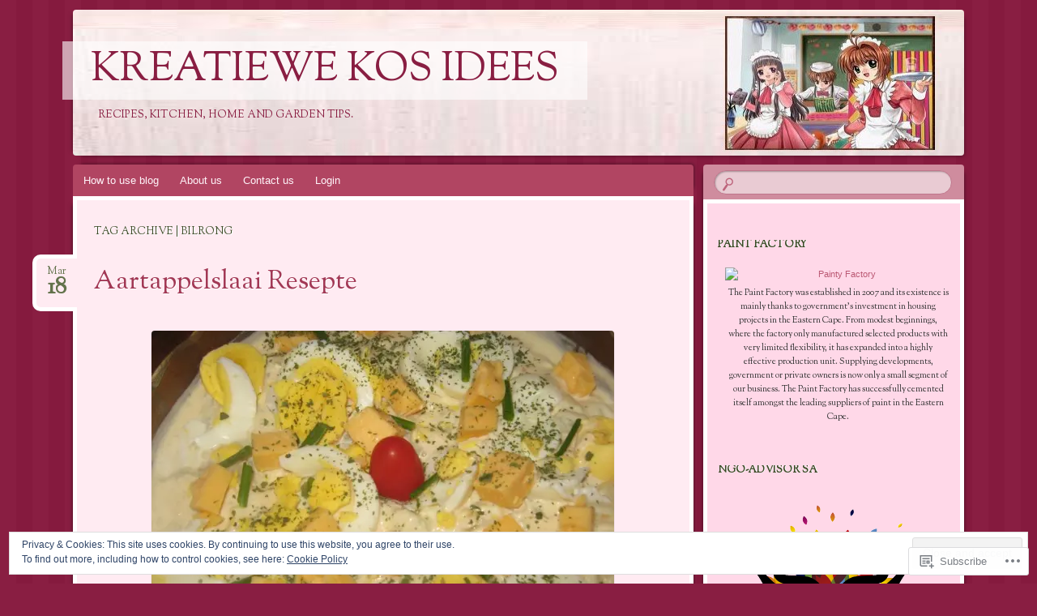

--- FILE ---
content_type: text/html; charset=UTF-8
request_url: https://kreatiewekosidees.com/tag/bilrong/
body_size: 26935
content:
<!DOCTYPE html>
<!--[if IE 8]>
<html id="ie8" lang="en">
<![endif]-->
<!--[if !(IE 8)]><!-->
<html lang="en">
<!--<![endif]-->
<head>
<meta charset="UTF-8" />
<meta name="viewport" content="width=device-width" />
<title>bilrong | Kreatiewe Kos Idees</title>
<link rel="profile" href="http://gmpg.org/xfn/11" />
<link rel="pingback" href="https://kreatiewekosidees.com/xmlrpc.php" />
<!--[if lt IE 9]>
<script src="https://s0.wp.com/wp-content/themes/pub/bouquet/js/html5.js?m=1318530266i" type="text/javascript"></script>
<![endif]-->

<meta name='robots' content='max-image-preview:large' />

<!-- Async WordPress.com Remote Login -->
<script id="wpcom_remote_login_js">
var wpcom_remote_login_extra_auth = '';
function wpcom_remote_login_remove_dom_node_id( element_id ) {
	var dom_node = document.getElementById( element_id );
	if ( dom_node ) { dom_node.parentNode.removeChild( dom_node ); }
}
function wpcom_remote_login_remove_dom_node_classes( class_name ) {
	var dom_nodes = document.querySelectorAll( '.' + class_name );
	for ( var i = 0; i < dom_nodes.length; i++ ) {
		dom_nodes[ i ].parentNode.removeChild( dom_nodes[ i ] );
	}
}
function wpcom_remote_login_final_cleanup() {
	wpcom_remote_login_remove_dom_node_classes( "wpcom_remote_login_msg" );
	wpcom_remote_login_remove_dom_node_id( "wpcom_remote_login_key" );
	wpcom_remote_login_remove_dom_node_id( "wpcom_remote_login_validate" );
	wpcom_remote_login_remove_dom_node_id( "wpcom_remote_login_js" );
	wpcom_remote_login_remove_dom_node_id( "wpcom_request_access_iframe" );
	wpcom_remote_login_remove_dom_node_id( "wpcom_request_access_styles" );
}

// Watch for messages back from the remote login
window.addEventListener( "message", function( e ) {
	if ( e.origin === "https://r-login.wordpress.com" ) {
		var data = {};
		try {
			data = JSON.parse( e.data );
		} catch( e ) {
			wpcom_remote_login_final_cleanup();
			return;
		}

		if ( data.msg === 'LOGIN' ) {
			// Clean up the login check iframe
			wpcom_remote_login_remove_dom_node_id( "wpcom_remote_login_key" );

			var id_regex = new RegExp( /^[0-9]+$/ );
			var token_regex = new RegExp( /^.*|.*|.*$/ );
			if (
				token_regex.test( data.token )
				&& id_regex.test( data.wpcomid )
			) {
				// We have everything we need to ask for a login
				var script = document.createElement( "script" );
				script.setAttribute( "id", "wpcom_remote_login_validate" );
				script.src = '/remote-login.php?wpcom_remote_login=validate'
					+ '&wpcomid=' + data.wpcomid
					+ '&token=' + encodeURIComponent( data.token )
					+ '&host=' + window.location.protocol
					+ '//' + window.location.hostname
					+ '&postid=2964'
					+ '&is_singular=';
				document.body.appendChild( script );
			}

			return;
		}

		// Safari ITP, not logged in, so redirect
		if ( data.msg === 'LOGIN-REDIRECT' ) {
			window.location = 'https://wordpress.com/log-in?redirect_to=' + window.location.href;
			return;
		}

		// Safari ITP, storage access failed, remove the request
		if ( data.msg === 'LOGIN-REMOVE' ) {
			var css_zap = 'html { -webkit-transition: margin-top 1s; transition: margin-top 1s; } /* 9001 */ html { margin-top: 0 !important; } * html body { margin-top: 0 !important; } @media screen and ( max-width: 782px ) { html { margin-top: 0 !important; } * html body { margin-top: 0 !important; } }';
			var style_zap = document.createElement( 'style' );
			style_zap.type = 'text/css';
			style_zap.appendChild( document.createTextNode( css_zap ) );
			document.body.appendChild( style_zap );

			var e = document.getElementById( 'wpcom_request_access_iframe' );
			e.parentNode.removeChild( e );

			document.cookie = 'wordpress_com_login_access=denied; path=/; max-age=31536000';

			return;
		}

		// Safari ITP
		if ( data.msg === 'REQUEST_ACCESS' ) {
			console.log( 'request access: safari' );

			// Check ITP iframe enable/disable knob
			if ( wpcom_remote_login_extra_auth !== 'safari_itp_iframe' ) {
				return;
			}

			// If we are in a "private window" there is no ITP.
			var private_window = false;
			try {
				var opendb = window.openDatabase( null, null, null, null );
			} catch( e ) {
				private_window = true;
			}

			if ( private_window ) {
				console.log( 'private window' );
				return;
			}

			var iframe = document.createElement( 'iframe' );
			iframe.id = 'wpcom_request_access_iframe';
			iframe.setAttribute( 'scrolling', 'no' );
			iframe.setAttribute( 'sandbox', 'allow-storage-access-by-user-activation allow-scripts allow-same-origin allow-top-navigation-by-user-activation' );
			iframe.src = 'https://r-login.wordpress.com/remote-login.php?wpcom_remote_login=request_access&origin=' + encodeURIComponent( data.origin ) + '&wpcomid=' + encodeURIComponent( data.wpcomid );

			var css = 'html { -webkit-transition: margin-top 1s; transition: margin-top 1s; } /* 9001 */ html { margin-top: 46px !important; } * html body { margin-top: 46px !important; } @media screen and ( max-width: 660px ) { html { margin-top: 71px !important; } * html body { margin-top: 71px !important; } #wpcom_request_access_iframe { display: block; height: 71px !important; } } #wpcom_request_access_iframe { border: 0px; height: 46px; position: fixed; top: 0; left: 0; width: 100%; min-width: 100%; z-index: 99999; background: #23282d; } ';

			var style = document.createElement( 'style' );
			style.type = 'text/css';
			style.id = 'wpcom_request_access_styles';
			style.appendChild( document.createTextNode( css ) );
			document.body.appendChild( style );

			document.body.appendChild( iframe );
		}

		if ( data.msg === 'DONE' ) {
			wpcom_remote_login_final_cleanup();
		}
	}
}, false );

// Inject the remote login iframe after the page has had a chance to load
// more critical resources
window.addEventListener( "DOMContentLoaded", function( e ) {
	var iframe = document.createElement( "iframe" );
	iframe.style.display = "none";
	iframe.setAttribute( "scrolling", "no" );
	iframe.setAttribute( "id", "wpcom_remote_login_key" );
	iframe.src = "https://r-login.wordpress.com/remote-login.php"
		+ "?wpcom_remote_login=key"
		+ "&origin=aHR0cHM6Ly9rcmVhdGlld2Vrb3NpZGVlcy5jb20%3D"
		+ "&wpcomid=41337729"
		+ "&time=" + Math.floor( Date.now() / 1000 );
	document.body.appendChild( iframe );
}, false );
</script>
<link rel='dns-prefetch' href='//s0.wp.com' />
<link rel='dns-prefetch' href='//fonts-api.wp.com' />
<link rel="alternate" type="application/rss+xml" title="Kreatiewe Kos Idees &raquo; Feed" href="https://kreatiewekosidees.com/feed/" />
<link rel="alternate" type="application/rss+xml" title="Kreatiewe Kos Idees &raquo; Comments Feed" href="https://kreatiewekosidees.com/comments/feed/" />
<link rel="alternate" type="application/rss+xml" title="Kreatiewe Kos Idees &raquo; bilrong Tag Feed" href="https://kreatiewekosidees.com/tag/bilrong/feed/" />
	<script type="text/javascript">
		/* <![CDATA[ */
		function addLoadEvent(func) {
			var oldonload = window.onload;
			if (typeof window.onload != 'function') {
				window.onload = func;
			} else {
				window.onload = function () {
					oldonload();
					func();
				}
			}
		}
		/* ]]> */
	</script>
	<link crossorigin='anonymous' rel='stylesheet' id='all-css-0-1' href='/_static/??/wp-content/mu-plugins/widgets/eu-cookie-law/templates/style.css,/wp-content/mu-plugins/likes/jetpack-likes.css?m=1743883414j&cssminify=yes' type='text/css' media='all' />
<style id='wp-emoji-styles-inline-css'>

	img.wp-smiley, img.emoji {
		display: inline !important;
		border: none !important;
		box-shadow: none !important;
		height: 1em !important;
		width: 1em !important;
		margin: 0 0.07em !important;
		vertical-align: -0.1em !important;
		background: none !important;
		padding: 0 !important;
	}
/*# sourceURL=wp-emoji-styles-inline-css */
</style>
<link crossorigin='anonymous' rel='stylesheet' id='all-css-2-1' href='/wp-content/plugins/gutenberg-core/v22.2.0/build/styles/block-library/style.css?m=1764855221i&cssminify=yes' type='text/css' media='all' />
<style id='wp-block-library-inline-css'>
.has-text-align-justify {
	text-align:justify;
}
.has-text-align-justify{text-align:justify;}

/*# sourceURL=wp-block-library-inline-css */
</style><style id='global-styles-inline-css'>
:root{--wp--preset--aspect-ratio--square: 1;--wp--preset--aspect-ratio--4-3: 4/3;--wp--preset--aspect-ratio--3-4: 3/4;--wp--preset--aspect-ratio--3-2: 3/2;--wp--preset--aspect-ratio--2-3: 2/3;--wp--preset--aspect-ratio--16-9: 16/9;--wp--preset--aspect-ratio--9-16: 9/16;--wp--preset--color--black: #000000;--wp--preset--color--cyan-bluish-gray: #abb8c3;--wp--preset--color--white: #ffffff;--wp--preset--color--pale-pink: #f78da7;--wp--preset--color--vivid-red: #cf2e2e;--wp--preset--color--luminous-vivid-orange: #ff6900;--wp--preset--color--luminous-vivid-amber: #fcb900;--wp--preset--color--light-green-cyan: #7bdcb5;--wp--preset--color--vivid-green-cyan: #00d084;--wp--preset--color--pale-cyan-blue: #8ed1fc;--wp--preset--color--vivid-cyan-blue: #0693e3;--wp--preset--color--vivid-purple: #9b51e0;--wp--preset--gradient--vivid-cyan-blue-to-vivid-purple: linear-gradient(135deg,rgb(6,147,227) 0%,rgb(155,81,224) 100%);--wp--preset--gradient--light-green-cyan-to-vivid-green-cyan: linear-gradient(135deg,rgb(122,220,180) 0%,rgb(0,208,130) 100%);--wp--preset--gradient--luminous-vivid-amber-to-luminous-vivid-orange: linear-gradient(135deg,rgb(252,185,0) 0%,rgb(255,105,0) 100%);--wp--preset--gradient--luminous-vivid-orange-to-vivid-red: linear-gradient(135deg,rgb(255,105,0) 0%,rgb(207,46,46) 100%);--wp--preset--gradient--very-light-gray-to-cyan-bluish-gray: linear-gradient(135deg,rgb(238,238,238) 0%,rgb(169,184,195) 100%);--wp--preset--gradient--cool-to-warm-spectrum: linear-gradient(135deg,rgb(74,234,220) 0%,rgb(151,120,209) 20%,rgb(207,42,186) 40%,rgb(238,44,130) 60%,rgb(251,105,98) 80%,rgb(254,248,76) 100%);--wp--preset--gradient--blush-light-purple: linear-gradient(135deg,rgb(255,206,236) 0%,rgb(152,150,240) 100%);--wp--preset--gradient--blush-bordeaux: linear-gradient(135deg,rgb(254,205,165) 0%,rgb(254,45,45) 50%,rgb(107,0,62) 100%);--wp--preset--gradient--luminous-dusk: linear-gradient(135deg,rgb(255,203,112) 0%,rgb(199,81,192) 50%,rgb(65,88,208) 100%);--wp--preset--gradient--pale-ocean: linear-gradient(135deg,rgb(255,245,203) 0%,rgb(182,227,212) 50%,rgb(51,167,181) 100%);--wp--preset--gradient--electric-grass: linear-gradient(135deg,rgb(202,248,128) 0%,rgb(113,206,126) 100%);--wp--preset--gradient--midnight: linear-gradient(135deg,rgb(2,3,129) 0%,rgb(40,116,252) 100%);--wp--preset--font-size--small: 13px;--wp--preset--font-size--medium: 20px;--wp--preset--font-size--large: 36px;--wp--preset--font-size--x-large: 42px;--wp--preset--font-family--albert-sans: 'Albert Sans', sans-serif;--wp--preset--font-family--alegreya: Alegreya, serif;--wp--preset--font-family--arvo: Arvo, serif;--wp--preset--font-family--bodoni-moda: 'Bodoni Moda', serif;--wp--preset--font-family--bricolage-grotesque: 'Bricolage Grotesque', sans-serif;--wp--preset--font-family--cabin: Cabin, sans-serif;--wp--preset--font-family--chivo: Chivo, sans-serif;--wp--preset--font-family--commissioner: Commissioner, sans-serif;--wp--preset--font-family--cormorant: Cormorant, serif;--wp--preset--font-family--courier-prime: 'Courier Prime', monospace;--wp--preset--font-family--crimson-pro: 'Crimson Pro', serif;--wp--preset--font-family--dm-mono: 'DM Mono', monospace;--wp--preset--font-family--dm-sans: 'DM Sans', sans-serif;--wp--preset--font-family--dm-serif-display: 'DM Serif Display', serif;--wp--preset--font-family--domine: Domine, serif;--wp--preset--font-family--eb-garamond: 'EB Garamond', serif;--wp--preset--font-family--epilogue: Epilogue, sans-serif;--wp--preset--font-family--fahkwang: Fahkwang, sans-serif;--wp--preset--font-family--figtree: Figtree, sans-serif;--wp--preset--font-family--fira-sans: 'Fira Sans', sans-serif;--wp--preset--font-family--fjalla-one: 'Fjalla One', sans-serif;--wp--preset--font-family--fraunces: Fraunces, serif;--wp--preset--font-family--gabarito: Gabarito, system-ui;--wp--preset--font-family--ibm-plex-mono: 'IBM Plex Mono', monospace;--wp--preset--font-family--ibm-plex-sans: 'IBM Plex Sans', sans-serif;--wp--preset--font-family--ibarra-real-nova: 'Ibarra Real Nova', serif;--wp--preset--font-family--instrument-serif: 'Instrument Serif', serif;--wp--preset--font-family--inter: Inter, sans-serif;--wp--preset--font-family--josefin-sans: 'Josefin Sans', sans-serif;--wp--preset--font-family--jost: Jost, sans-serif;--wp--preset--font-family--libre-baskerville: 'Libre Baskerville', serif;--wp--preset--font-family--libre-franklin: 'Libre Franklin', sans-serif;--wp--preset--font-family--literata: Literata, serif;--wp--preset--font-family--lora: Lora, serif;--wp--preset--font-family--merriweather: Merriweather, serif;--wp--preset--font-family--montserrat: Montserrat, sans-serif;--wp--preset--font-family--newsreader: Newsreader, serif;--wp--preset--font-family--noto-sans-mono: 'Noto Sans Mono', sans-serif;--wp--preset--font-family--nunito: Nunito, sans-serif;--wp--preset--font-family--open-sans: 'Open Sans', sans-serif;--wp--preset--font-family--overpass: Overpass, sans-serif;--wp--preset--font-family--pt-serif: 'PT Serif', serif;--wp--preset--font-family--petrona: Petrona, serif;--wp--preset--font-family--piazzolla: Piazzolla, serif;--wp--preset--font-family--playfair-display: 'Playfair Display', serif;--wp--preset--font-family--plus-jakarta-sans: 'Plus Jakarta Sans', sans-serif;--wp--preset--font-family--poppins: Poppins, sans-serif;--wp--preset--font-family--raleway: Raleway, sans-serif;--wp--preset--font-family--roboto: Roboto, sans-serif;--wp--preset--font-family--roboto-slab: 'Roboto Slab', serif;--wp--preset--font-family--rubik: Rubik, sans-serif;--wp--preset--font-family--rufina: Rufina, serif;--wp--preset--font-family--sora: Sora, sans-serif;--wp--preset--font-family--source-sans-3: 'Source Sans 3', sans-serif;--wp--preset--font-family--source-serif-4: 'Source Serif 4', serif;--wp--preset--font-family--space-mono: 'Space Mono', monospace;--wp--preset--font-family--syne: Syne, sans-serif;--wp--preset--font-family--texturina: Texturina, serif;--wp--preset--font-family--urbanist: Urbanist, sans-serif;--wp--preset--font-family--work-sans: 'Work Sans', sans-serif;--wp--preset--spacing--20: 0.44rem;--wp--preset--spacing--30: 0.67rem;--wp--preset--spacing--40: 1rem;--wp--preset--spacing--50: 1.5rem;--wp--preset--spacing--60: 2.25rem;--wp--preset--spacing--70: 3.38rem;--wp--preset--spacing--80: 5.06rem;--wp--preset--shadow--natural: 6px 6px 9px rgba(0, 0, 0, 0.2);--wp--preset--shadow--deep: 12px 12px 50px rgba(0, 0, 0, 0.4);--wp--preset--shadow--sharp: 6px 6px 0px rgba(0, 0, 0, 0.2);--wp--preset--shadow--outlined: 6px 6px 0px -3px rgb(255, 255, 255), 6px 6px rgb(0, 0, 0);--wp--preset--shadow--crisp: 6px 6px 0px rgb(0, 0, 0);}:where(.is-layout-flex){gap: 0.5em;}:where(.is-layout-grid){gap: 0.5em;}body .is-layout-flex{display: flex;}.is-layout-flex{flex-wrap: wrap;align-items: center;}.is-layout-flex > :is(*, div){margin: 0;}body .is-layout-grid{display: grid;}.is-layout-grid > :is(*, div){margin: 0;}:where(.wp-block-columns.is-layout-flex){gap: 2em;}:where(.wp-block-columns.is-layout-grid){gap: 2em;}:where(.wp-block-post-template.is-layout-flex){gap: 1.25em;}:where(.wp-block-post-template.is-layout-grid){gap: 1.25em;}.has-black-color{color: var(--wp--preset--color--black) !important;}.has-cyan-bluish-gray-color{color: var(--wp--preset--color--cyan-bluish-gray) !important;}.has-white-color{color: var(--wp--preset--color--white) !important;}.has-pale-pink-color{color: var(--wp--preset--color--pale-pink) !important;}.has-vivid-red-color{color: var(--wp--preset--color--vivid-red) !important;}.has-luminous-vivid-orange-color{color: var(--wp--preset--color--luminous-vivid-orange) !important;}.has-luminous-vivid-amber-color{color: var(--wp--preset--color--luminous-vivid-amber) !important;}.has-light-green-cyan-color{color: var(--wp--preset--color--light-green-cyan) !important;}.has-vivid-green-cyan-color{color: var(--wp--preset--color--vivid-green-cyan) !important;}.has-pale-cyan-blue-color{color: var(--wp--preset--color--pale-cyan-blue) !important;}.has-vivid-cyan-blue-color{color: var(--wp--preset--color--vivid-cyan-blue) !important;}.has-vivid-purple-color{color: var(--wp--preset--color--vivid-purple) !important;}.has-black-background-color{background-color: var(--wp--preset--color--black) !important;}.has-cyan-bluish-gray-background-color{background-color: var(--wp--preset--color--cyan-bluish-gray) !important;}.has-white-background-color{background-color: var(--wp--preset--color--white) !important;}.has-pale-pink-background-color{background-color: var(--wp--preset--color--pale-pink) !important;}.has-vivid-red-background-color{background-color: var(--wp--preset--color--vivid-red) !important;}.has-luminous-vivid-orange-background-color{background-color: var(--wp--preset--color--luminous-vivid-orange) !important;}.has-luminous-vivid-amber-background-color{background-color: var(--wp--preset--color--luminous-vivid-amber) !important;}.has-light-green-cyan-background-color{background-color: var(--wp--preset--color--light-green-cyan) !important;}.has-vivid-green-cyan-background-color{background-color: var(--wp--preset--color--vivid-green-cyan) !important;}.has-pale-cyan-blue-background-color{background-color: var(--wp--preset--color--pale-cyan-blue) !important;}.has-vivid-cyan-blue-background-color{background-color: var(--wp--preset--color--vivid-cyan-blue) !important;}.has-vivid-purple-background-color{background-color: var(--wp--preset--color--vivid-purple) !important;}.has-black-border-color{border-color: var(--wp--preset--color--black) !important;}.has-cyan-bluish-gray-border-color{border-color: var(--wp--preset--color--cyan-bluish-gray) !important;}.has-white-border-color{border-color: var(--wp--preset--color--white) !important;}.has-pale-pink-border-color{border-color: var(--wp--preset--color--pale-pink) !important;}.has-vivid-red-border-color{border-color: var(--wp--preset--color--vivid-red) !important;}.has-luminous-vivid-orange-border-color{border-color: var(--wp--preset--color--luminous-vivid-orange) !important;}.has-luminous-vivid-amber-border-color{border-color: var(--wp--preset--color--luminous-vivid-amber) !important;}.has-light-green-cyan-border-color{border-color: var(--wp--preset--color--light-green-cyan) !important;}.has-vivid-green-cyan-border-color{border-color: var(--wp--preset--color--vivid-green-cyan) !important;}.has-pale-cyan-blue-border-color{border-color: var(--wp--preset--color--pale-cyan-blue) !important;}.has-vivid-cyan-blue-border-color{border-color: var(--wp--preset--color--vivid-cyan-blue) !important;}.has-vivid-purple-border-color{border-color: var(--wp--preset--color--vivid-purple) !important;}.has-vivid-cyan-blue-to-vivid-purple-gradient-background{background: var(--wp--preset--gradient--vivid-cyan-blue-to-vivid-purple) !important;}.has-light-green-cyan-to-vivid-green-cyan-gradient-background{background: var(--wp--preset--gradient--light-green-cyan-to-vivid-green-cyan) !important;}.has-luminous-vivid-amber-to-luminous-vivid-orange-gradient-background{background: var(--wp--preset--gradient--luminous-vivid-amber-to-luminous-vivid-orange) !important;}.has-luminous-vivid-orange-to-vivid-red-gradient-background{background: var(--wp--preset--gradient--luminous-vivid-orange-to-vivid-red) !important;}.has-very-light-gray-to-cyan-bluish-gray-gradient-background{background: var(--wp--preset--gradient--very-light-gray-to-cyan-bluish-gray) !important;}.has-cool-to-warm-spectrum-gradient-background{background: var(--wp--preset--gradient--cool-to-warm-spectrum) !important;}.has-blush-light-purple-gradient-background{background: var(--wp--preset--gradient--blush-light-purple) !important;}.has-blush-bordeaux-gradient-background{background: var(--wp--preset--gradient--blush-bordeaux) !important;}.has-luminous-dusk-gradient-background{background: var(--wp--preset--gradient--luminous-dusk) !important;}.has-pale-ocean-gradient-background{background: var(--wp--preset--gradient--pale-ocean) !important;}.has-electric-grass-gradient-background{background: var(--wp--preset--gradient--electric-grass) !important;}.has-midnight-gradient-background{background: var(--wp--preset--gradient--midnight) !important;}.has-small-font-size{font-size: var(--wp--preset--font-size--small) !important;}.has-medium-font-size{font-size: var(--wp--preset--font-size--medium) !important;}.has-large-font-size{font-size: var(--wp--preset--font-size--large) !important;}.has-x-large-font-size{font-size: var(--wp--preset--font-size--x-large) !important;}.has-albert-sans-font-family{font-family: var(--wp--preset--font-family--albert-sans) !important;}.has-alegreya-font-family{font-family: var(--wp--preset--font-family--alegreya) !important;}.has-arvo-font-family{font-family: var(--wp--preset--font-family--arvo) !important;}.has-bodoni-moda-font-family{font-family: var(--wp--preset--font-family--bodoni-moda) !important;}.has-bricolage-grotesque-font-family{font-family: var(--wp--preset--font-family--bricolage-grotesque) !important;}.has-cabin-font-family{font-family: var(--wp--preset--font-family--cabin) !important;}.has-chivo-font-family{font-family: var(--wp--preset--font-family--chivo) !important;}.has-commissioner-font-family{font-family: var(--wp--preset--font-family--commissioner) !important;}.has-cormorant-font-family{font-family: var(--wp--preset--font-family--cormorant) !important;}.has-courier-prime-font-family{font-family: var(--wp--preset--font-family--courier-prime) !important;}.has-crimson-pro-font-family{font-family: var(--wp--preset--font-family--crimson-pro) !important;}.has-dm-mono-font-family{font-family: var(--wp--preset--font-family--dm-mono) !important;}.has-dm-sans-font-family{font-family: var(--wp--preset--font-family--dm-sans) !important;}.has-dm-serif-display-font-family{font-family: var(--wp--preset--font-family--dm-serif-display) !important;}.has-domine-font-family{font-family: var(--wp--preset--font-family--domine) !important;}.has-eb-garamond-font-family{font-family: var(--wp--preset--font-family--eb-garamond) !important;}.has-epilogue-font-family{font-family: var(--wp--preset--font-family--epilogue) !important;}.has-fahkwang-font-family{font-family: var(--wp--preset--font-family--fahkwang) !important;}.has-figtree-font-family{font-family: var(--wp--preset--font-family--figtree) !important;}.has-fira-sans-font-family{font-family: var(--wp--preset--font-family--fira-sans) !important;}.has-fjalla-one-font-family{font-family: var(--wp--preset--font-family--fjalla-one) !important;}.has-fraunces-font-family{font-family: var(--wp--preset--font-family--fraunces) !important;}.has-gabarito-font-family{font-family: var(--wp--preset--font-family--gabarito) !important;}.has-ibm-plex-mono-font-family{font-family: var(--wp--preset--font-family--ibm-plex-mono) !important;}.has-ibm-plex-sans-font-family{font-family: var(--wp--preset--font-family--ibm-plex-sans) !important;}.has-ibarra-real-nova-font-family{font-family: var(--wp--preset--font-family--ibarra-real-nova) !important;}.has-instrument-serif-font-family{font-family: var(--wp--preset--font-family--instrument-serif) !important;}.has-inter-font-family{font-family: var(--wp--preset--font-family--inter) !important;}.has-josefin-sans-font-family{font-family: var(--wp--preset--font-family--josefin-sans) !important;}.has-jost-font-family{font-family: var(--wp--preset--font-family--jost) !important;}.has-libre-baskerville-font-family{font-family: var(--wp--preset--font-family--libre-baskerville) !important;}.has-libre-franklin-font-family{font-family: var(--wp--preset--font-family--libre-franklin) !important;}.has-literata-font-family{font-family: var(--wp--preset--font-family--literata) !important;}.has-lora-font-family{font-family: var(--wp--preset--font-family--lora) !important;}.has-merriweather-font-family{font-family: var(--wp--preset--font-family--merriweather) !important;}.has-montserrat-font-family{font-family: var(--wp--preset--font-family--montserrat) !important;}.has-newsreader-font-family{font-family: var(--wp--preset--font-family--newsreader) !important;}.has-noto-sans-mono-font-family{font-family: var(--wp--preset--font-family--noto-sans-mono) !important;}.has-nunito-font-family{font-family: var(--wp--preset--font-family--nunito) !important;}.has-open-sans-font-family{font-family: var(--wp--preset--font-family--open-sans) !important;}.has-overpass-font-family{font-family: var(--wp--preset--font-family--overpass) !important;}.has-pt-serif-font-family{font-family: var(--wp--preset--font-family--pt-serif) !important;}.has-petrona-font-family{font-family: var(--wp--preset--font-family--petrona) !important;}.has-piazzolla-font-family{font-family: var(--wp--preset--font-family--piazzolla) !important;}.has-playfair-display-font-family{font-family: var(--wp--preset--font-family--playfair-display) !important;}.has-plus-jakarta-sans-font-family{font-family: var(--wp--preset--font-family--plus-jakarta-sans) !important;}.has-poppins-font-family{font-family: var(--wp--preset--font-family--poppins) !important;}.has-raleway-font-family{font-family: var(--wp--preset--font-family--raleway) !important;}.has-roboto-font-family{font-family: var(--wp--preset--font-family--roboto) !important;}.has-roboto-slab-font-family{font-family: var(--wp--preset--font-family--roboto-slab) !important;}.has-rubik-font-family{font-family: var(--wp--preset--font-family--rubik) !important;}.has-rufina-font-family{font-family: var(--wp--preset--font-family--rufina) !important;}.has-sora-font-family{font-family: var(--wp--preset--font-family--sora) !important;}.has-source-sans-3-font-family{font-family: var(--wp--preset--font-family--source-sans-3) !important;}.has-source-serif-4-font-family{font-family: var(--wp--preset--font-family--source-serif-4) !important;}.has-space-mono-font-family{font-family: var(--wp--preset--font-family--space-mono) !important;}.has-syne-font-family{font-family: var(--wp--preset--font-family--syne) !important;}.has-texturina-font-family{font-family: var(--wp--preset--font-family--texturina) !important;}.has-urbanist-font-family{font-family: var(--wp--preset--font-family--urbanist) !important;}.has-work-sans-font-family{font-family: var(--wp--preset--font-family--work-sans) !important;}
/*# sourceURL=global-styles-inline-css */
</style>

<style id='classic-theme-styles-inline-css'>
/*! This file is auto-generated */
.wp-block-button__link{color:#fff;background-color:#32373c;border-radius:9999px;box-shadow:none;text-decoration:none;padding:calc(.667em + 2px) calc(1.333em + 2px);font-size:1.125em}.wp-block-file__button{background:#32373c;color:#fff;text-decoration:none}
/*# sourceURL=/wp-includes/css/classic-themes.min.css */
</style>
<link crossorigin='anonymous' rel='stylesheet' id='all-css-4-1' href='/_static/??-eJx9jt0KwjAMhV/INHQbUy/EZ1m7MKvtUpfW4dvbIfiDw5vAOXzfIThHsDwmGhNGnwc3Clo2nu1FsFJ6pzSIC9ETTHRTDfZO0osASXdPyops8GMoZHhvTVT6ELu0EIF615GnULB/2hyLA8bEiUSg3OBygHQqovx4zxpjNmg4XzMlXP9rBbTseSqVGy/Q8zAz919h2TiGg942ut3XddWeHzdPcVo=&cssminify=yes' type='text/css' media='all' />
<link rel='stylesheet' id='sorts-mill-goudy-css' href='https://fonts-api.wp.com/css?family=Sorts+Mill+Goudy%3A400&#038;ver=6.9-RC2-61304' media='all' />
<link crossorigin='anonymous' rel='stylesheet' id='all-css-6-1' href='/_static/??-eJx9y0EOwjAMRNELYaxKQcACcZYmMiHIsUPtqOrtaXdl0918aR7ODZKKkzj6myoZth4xav92ciyS0HxhgrklredkdsIdqR0a91zEcKLImteZcX3t8ghlUmBNoxeVv4AXj2Xa6LM+hnC5h3C7DuHzAxXaQQY=&cssminify=yes' type='text/css' media='all' />
<style id='jetpack-global-styles-frontend-style-inline-css'>
:root { --font-headings: unset; --font-base: unset; --font-headings-default: -apple-system,BlinkMacSystemFont,"Segoe UI",Roboto,Oxygen-Sans,Ubuntu,Cantarell,"Helvetica Neue",sans-serif; --font-base-default: -apple-system,BlinkMacSystemFont,"Segoe UI",Roboto,Oxygen-Sans,Ubuntu,Cantarell,"Helvetica Neue",sans-serif;}
/*# sourceURL=jetpack-global-styles-frontend-style-inline-css */
</style>
<link crossorigin='anonymous' rel='stylesheet' id='all-css-8-1' href='/_static/??-eJyNjcEKwjAQRH/IuFRT6kX8FNkmS5K6yQY3Qfx7bfEiXrwM82B4A49qnJRGpUHupnIPqSgs1Cq624chi6zhO5OCRryTR++fW00l7J3qDv43XVNxoOISsmEJol/wY2uR8vs3WggsM/I6uOTzMI3Hw8lOg11eUT1JKA==&cssminify=yes' type='text/css' media='all' />
<script type="text/javascript" id="wpcom-actionbar-placeholder-js-extra">
/* <![CDATA[ */
var actionbardata = {"siteID":"41337729","postID":"0","siteURL":"https://kreatiewekosidees.com","xhrURL":"https://kreatiewekosidees.com/wp-admin/admin-ajax.php","nonce":"538b1bcb63","isLoggedIn":"","statusMessage":"","subsEmailDefault":"instantly","proxyScriptUrl":"https://s0.wp.com/wp-content/js/wpcom-proxy-request.js?m=1513050504i&amp;ver=20211021","i18n":{"followedText":"New posts from this site will now appear in your \u003Ca href=\"https://wordpress.com/reader\"\u003EReader\u003C/a\u003E","foldBar":"Collapse this bar","unfoldBar":"Expand this bar","shortLinkCopied":"Shortlink copied to clipboard."}};
//# sourceURL=wpcom-actionbar-placeholder-js-extra
/* ]]> */
</script>
<script type="text/javascript" id="jetpack-mu-wpcom-settings-js-before">
/* <![CDATA[ */
var JETPACK_MU_WPCOM_SETTINGS = {"assetsUrl":"https://s0.wp.com/wp-content/mu-plugins/jetpack-mu-wpcom-plugin/moon/jetpack_vendor/automattic/jetpack-mu-wpcom/src/build/"};
//# sourceURL=jetpack-mu-wpcom-settings-js-before
/* ]]> */
</script>
<script crossorigin='anonymous' type='text/javascript'  src='/_static/??/wp-content/js/rlt-proxy.js,/wp-content/blog-plugins/wordads-classes/js/cmp/v2/cmp-non-gdpr.js?m=1720530689j'></script>
<script type="text/javascript" id="rlt-proxy-js-after">
/* <![CDATA[ */
	rltInitialize( {"token":null,"iframeOrigins":["https:\/\/widgets.wp.com"]} );
//# sourceURL=rlt-proxy-js-after
/* ]]> */
</script>
<link rel="EditURI" type="application/rsd+xml" title="RSD" href="https://kreatiewekosidees.wordpress.com/xmlrpc.php?rsd" />
<meta name="generator" content="WordPress.com" />

<!-- Jetpack Open Graph Tags -->
<meta property="og:type" content="website" />
<meta property="og:title" content="bilrong &#8211; Kreatiewe Kos Idees" />
<meta property="og:url" content="https://kreatiewekosidees.com/tag/bilrong/" />
<meta property="og:site_name" content="Kreatiewe Kos Idees" />
<meta property="og:image" content="https://secure.gravatar.com/blavatar/2baab443c5d4bbf67003895b815719f07ea561061c5f8be8fce32c2ff5bb251e?s=200&#038;ts=1767955069" />
<meta property="og:image:width" content="200" />
<meta property="og:image:height" content="200" />
<meta property="og:image:alt" content="" />
<meta property="og:locale" content="en_US" />

<!-- End Jetpack Open Graph Tags -->
<link rel="shortcut icon" type="image/x-icon" href="https://secure.gravatar.com/blavatar/2baab443c5d4bbf67003895b815719f07ea561061c5f8be8fce32c2ff5bb251e?s=32" sizes="16x16" />
<link rel="icon" type="image/x-icon" href="https://secure.gravatar.com/blavatar/2baab443c5d4bbf67003895b815719f07ea561061c5f8be8fce32c2ff5bb251e?s=32" sizes="16x16" />
<link rel="apple-touch-icon" href="https://secure.gravatar.com/blavatar/2baab443c5d4bbf67003895b815719f07ea561061c5f8be8fce32c2ff5bb251e?s=114" />
<link rel='openid.server' href='https://kreatiewekosidees.com/?openidserver=1' />
<link rel='openid.delegate' href='https://kreatiewekosidees.com/' />
<link rel="search" type="application/opensearchdescription+xml" href="https://kreatiewekosidees.com/osd.xml" title="Kreatiewe Kos Idees" />
<link rel="search" type="application/opensearchdescription+xml" href="https://s1.wp.com/opensearch.xml" title="WordPress.com" />
		<style type="text/css">
			.recentcomments a {
				display: inline !important;
				padding: 0 !important;
				margin: 0 !important;
			}

			table.recentcommentsavatartop img.avatar, table.recentcommentsavatarend img.avatar {
				border: 0px;
				margin: 0;
			}

			table.recentcommentsavatartop a, table.recentcommentsavatarend a {
				border: 0px !important;
				background-color: transparent !important;
			}

			td.recentcommentsavatarend, td.recentcommentsavatartop {
				padding: 0px 0px 1px 0px;
				margin: 0px;
			}

			td.recentcommentstextend {
				border: none !important;
				padding: 0px 0px 2px 10px;
			}

			.rtl td.recentcommentstextend {
				padding: 0px 10px 2px 0px;
			}

			td.recentcommentstexttop {
				border: none;
				padding: 0px 0px 0px 10px;
			}

			.rtl td.recentcommentstexttop {
				padding: 0px 10px 0px 0px;
			}
		</style>
		<meta name="description" content="Posts about bilrong written by kki4u" />
	<style type="text/css">
			#branding {
			background: url(https://kreatiewekosidees.com/wp-content/uploads/2013/04/kki-99999.jpg);
		}
			#site-title a,
		#site-description {
			color: #891e42 !important;
		}
		</style>
			<script type="text/javascript">

			window.doNotSellCallback = function() {

				var linkElements = [
					'a[href="https://wordpress.com/?ref=footer_blog"]',
					'a[href="https://wordpress.com/?ref=footer_website"]',
					'a[href="https://wordpress.com/?ref=vertical_footer"]',
					'a[href^="https://wordpress.com/?ref=footer_segment_"]',
				].join(',');

				var dnsLink = document.createElement( 'a' );
				dnsLink.href = 'https://wordpress.com/advertising-program-optout/';
				dnsLink.classList.add( 'do-not-sell-link' );
				dnsLink.rel = 'nofollow';
				dnsLink.style.marginLeft = '0.5em';
				dnsLink.textContent = 'Do Not Sell or Share My Personal Information';

				var creditLinks = document.querySelectorAll( linkElements );

				if ( 0 === creditLinks.length ) {
					return false;
				}

				Array.prototype.forEach.call( creditLinks, function( el ) {
					el.insertAdjacentElement( 'afterend', dnsLink );
				});

				return true;
			};

		</script>
		<script type="text/javascript">
	window.google_analytics_uacct = "UA-52447-2";
</script>

<script type="text/javascript">
	var _gaq = _gaq || [];
	_gaq.push(['_setAccount', 'UA-52447-2']);
	_gaq.push(['_gat._anonymizeIp']);
	_gaq.push(['_setDomainName', 'none']);
	_gaq.push(['_setAllowLinker', true]);
	_gaq.push(['_initData']);
	_gaq.push(['_trackPageview']);

	(function() {
		var ga = document.createElement('script'); ga.type = 'text/javascript'; ga.async = true;
		ga.src = ('https:' == document.location.protocol ? 'https://ssl' : 'http://www') + '.google-analytics.com/ga.js';
		(document.getElementsByTagName('head')[0] || document.getElementsByTagName('body')[0]).appendChild(ga);
	})();
</script>
<link crossorigin='anonymous' rel='stylesheet' id='all-css-0-3' href='/_static/??-eJyNjMEKgzAQBX9Ifdha9CJ+StF1KdFkN7gJ+X0RbM89zjAMSqxJJbEkhFxHnz9ODBunONN+M4Kq4O2EsHil3WDFRT4aMqvw/yHomj0baD40G/tf9BXXcApj27+ej6Hr2247ASkBO20=&cssminify=yes' type='text/css' media='all' />
</head>

<body class="archive tag tag-bilrong tag-168772950 wp-theme-pubbouquet customizer-styles-applied jetpack-reblog-enabled">
<div id="page" class="hfeed">
	<header id="branding" role="banner" class="clearfix">
		<a class="header-link" href="https://kreatiewekosidees.com/" title="Kreatiewe Kos Idees" rel="home"></a>
		<hgroup>
			<h1 id="site-title"><a href="https://kreatiewekosidees.com/" title="Kreatiewe Kos Idees" rel="home">Kreatiewe Kos Idees</a></h1>
			<h2 id="site-description">Recipes, Kitchen, Home and Garden Tips.</h2>
		</hgroup>
	</header><!-- #branding -->

	<div id="main">

		<div id="primary">

			<nav id="access" role="navigation" class="navigation-main clearfix">
				<h1 class="menu-toggle section-heading">Menu</h1>
				<div class="skip-link screen-reader-text"><a href="#content" title="Skip to content">Skip to content</a></div>

				<div class="menu-main-menu-container"><ul id="menu-main-menu" class="menu"><li id="menu-item-2321" class="menu-item menu-item-type-post_type menu-item-object-page menu-item-2321"><a href="https://kreatiewekosidees.com/how-to-use-blog/">How to use blog</a></li>
<li id="menu-item-2322" class="menu-item menu-item-type-post_type menu-item-object-page menu-item-2322"><a href="https://kreatiewekosidees.com/about-us/">About us</a></li>
<li id="menu-item-2323" class="menu-item menu-item-type-post_type menu-item-object-page menu-item-2323"><a href="https://kreatiewekosidees.com/contact-us/">Contact us</a></li>
<li id="menu-item-10734" class="menu-item menu-item-type-custom menu-item-object-custom menu-item-10734"><a href="https://kreatiewekosidees.wordpress.com/wp-admin/">Login</a></li>
</ul></div>			</nav><!-- #access -->
	<div id="content-wrapper">
		<div id="content" role="main">

		
			<header class="archive-header">
				<h1 class="archive-title">
											Tag Archive | bilrong									</h1>
			</header>

			
						
				
<article id="post-2964" class="post-2964 post type-post status-publish format-standard hentry category-braaibraaivleis-bygeregte category-recipesresepte category-saladsslaai category-vegetablesgroente tag-aartappels tag-bacon tag-bell-pepper tag-bilrong tag-braai-bygereg tag-cheese tag-condensed-milk tag-duiste-aartappel-slaai tag-feta tag-ingelegde-aartappels-slaai tag-kaas tag-kondensmelk tag-mosterdsous tag-onions tag-potato tag-salad tag-seldery-cellery tag-slaai tag-soetrissie tag-spek tag-uie">
	<header class="entry-header">
		<h1 class="entry-title"><a href="https://kreatiewekosidees.com/2013/03/18/rencia-se-aartappelslaai-2/" rel="bookmark">Aartappelslaai Resepte</a></h1>

					<div class="entry-date"><a href="https://kreatiewekosidees.com/2013/03/18/rencia-se-aartappelslaai-2/" title="March 18, 2013" rel="bookmark">Mar<b>18</b></a></div>			</header><!-- .entry-header -->

	<div class="entry-content">
		<div class="cs-rating pd-rating" id="pd_rating_holder_6248837_post_2964"></div><br/><p style="text-align:center;"><a href="https://kreatiewekosidees.com/wp-content/uploads/2013/03/416925_442039102519297_2116255840_n1.jpg"><img data-attachment-id="2965" data-permalink="https://kreatiewekosidees.com/2013/03/18/rencia-se-aartappelslaai-2/416925_442039102519297_2116255840_n/" data-orig-file="https://kreatiewekosidees.com/wp-content/uploads/2013/03/416925_442039102519297_2116255840_n1.jpg" data-orig-size="960,720" data-comments-opened="1" data-image-meta="{&quot;aperture&quot;:&quot;0&quot;,&quot;credit&quot;:&quot;&quot;,&quot;camera&quot;:&quot;&quot;,&quot;caption&quot;:&quot;&quot;,&quot;created_timestamp&quot;:&quot;0&quot;,&quot;copyright&quot;:&quot;&quot;,&quot;focal_length&quot;:&quot;0&quot;,&quot;iso&quot;:&quot;0&quot;,&quot;shutter_speed&quot;:&quot;0&quot;,&quot;title&quot;:&quot;&quot;}" data-image-title="416925_442039102519297_2116255840_n" data-image-description="" data-image-caption="" data-medium-file="https://kreatiewekosidees.com/wp-content/uploads/2013/03/416925_442039102519297_2116255840_n1.jpg?w=300" data-large-file="https://kreatiewekosidees.com/wp-content/uploads/2013/03/416925_442039102519297_2116255840_n1.jpg?w=714" class="wp-image-2965 aligncenter" alt="416925_442039102519297_2116255840_n" src="https://kreatiewekosidees.com/wp-content/uploads/2013/03/416925_442039102519297_2116255840_n1.jpg?w=571&#038;h=428" width="571" height="428" srcset="https://kreatiewekosidees.com/wp-content/uploads/2013/03/416925_442039102519297_2116255840_n1.jpg?w=571 571w, https://kreatiewekosidees.com/wp-content/uploads/2013/03/416925_442039102519297_2116255840_n1.jpg?w=150 150w, https://kreatiewekosidees.com/wp-content/uploads/2013/03/416925_442039102519297_2116255840_n1.jpg?w=300 300w, https://kreatiewekosidees.com/wp-content/uploads/2013/03/416925_442039102519297_2116255840_n1.jpg?w=768 768w, https://kreatiewekosidees.com/wp-content/uploads/2013/03/416925_442039102519297_2116255840_n1.jpg 960w" sizes="(max-width: 571px) 100vw, 571px" /></a></p>
<p><strong>Rencia se Aartappelslaai</strong></p>
<p>Kook aartappels tot gaar en sny is blokkies of ringe &#8211; soos verkies</p>
<p>Maak sousie van:</p>
<p>Mayonaise, kondensmelk, chutney, mosterd, sout, gemaalde swartpeper en bietjie melk (ek gooi altyd so &#8216;n splash honey and mustard sous ook by en los die kondensmelk)</p>
<p>Dan meng ek die volgende by my aartappels,</p>
<p>ui fyngekap</p>
<p>greenpepper fyn gekap</p>
<p>hardgekookte eier in skywe gesny</p>
<p>Pynappel stukke of jy kan ook die mouse gebruik (dreineer sap af)</p>
<p>Gerkins fyngekap</p>
<p>Blokkies kaas</p>
<p>Gebraaide stukkies bacon (opsioneel maar baie lekker)</p>
<p>Meng dan alles lekker deur en bewaar in die yskas. Net voor jy dit opdien, meng weer lekker deur en sprinkel vars pietersielie en spruituie oor of gedroogde pietersielie.</p>
<p>Die slaai is baie lekker as dit vir tenminste ‘n dag in die yskas gestaan het</p>
<p>OF MAAK DIE SLAAISOUS SAAM MET DIE AARTAPPELS</p>
<p><strong>KONDENSMELKSLAAISOUS</strong></p>
<p>1 eiergeel</p>
<p>397 g kondensmelk ( 1 blik )</p>
<p>5 ml droë mosterd ( 1 t )</p>
<p>3 ml sout ( 1 t )</p>
<p>1 ml peper</p>
<p>50 ml asyn ( 4 E )</p>
<p>50 ml slaaiolie of gesmelye botter ( 4 E )</p>
<p>METODE</p>
<p>Klits die eiergeel deeglik.</p>
<p>Voeg al die bestanddele by en klits goed.</p>
<p>Laat `n ruk lank staan</p>
<p><b>Ingelegde Aartappelslaai</b></p>
<p>Koskapperjolle 2</p>
<p>Aartappelslaai wat jy vir tot 2 maande in &#8216;n glas fles kan bere.  Dis mos nou ideaal vir die somer of vir wanneer jy met vakansie gaan.</p>
<p>Hettie Weideman</p>
<p>4kg aartappels</p>
<p>2 Bottels mayonaise</p>
<p>1 Blik kondensmelk</p>
<p>3 Groot uie gekap</p>
<p>Skil en sny aartappels in blokkies, kook in water met sout maar pasop dat aartappels nie te sag kook nie, maar NET gaar. Staan maar die rukkie en toets jou aartappels dat dit nie te sag kook nie.. Gooi water af.</p>
<p>Gooi mayonaise, kondensmelk en uie in ander kastrol en verhit tot net voor kookpunt. Gooi aartappels by warm mayonaise, roer deur en bottel warm in gesteriliseerde bottels. Kan tot 2 maande op koel plek gehou word.</p>
<p><b>Aartappelslaai met kaas en biltong</b></p>
<p><b> </b>Poplap se Lekkerbek resepte</p>
<p>Meng saam in ‘n bak:</p>
<p>600g gaar aartappelblokkies</p>
<p>1 klein gekapte ui</p>
<p>2 gekapte selderystingels (blare opsioneel)</p>
<p>1 rooi soetrissie gekap</p>
<p>1 groen soetrissie gekap</p>
<p>125g gekerfde biltong in klein blokkies gesny</p>
<p>125g kaas in klein blokkies gesny</p>
<p>OF</p>
<p>125 g fetakaas gekrummel</p>
<p>Die kaas kan met blokkies ferm avocado of met blokkies appels of pere vervang word. Die biltong kan met salami of ham vervang word.</p>
<p>Maak ‘n sous deur 1 bakkie (250g) maaskaas met 100 ml ligte mayonnaise of slaairoom vir 2 minute met ‘n handklitser te klits tot romerig.</p>
<p>Maak 5 ml mosterdpoeier aan in 10-15 ml suurlemoensap en voeg ‘n knippie rooipeper by.</p>
<p>Meng goed.</p>
<p>Voeg suurlemoensap by maaskaas-mengsel en klits weer tot goed gemeng.</p>
<p>Vou die kaassous in die aartappelmengsel in en skep in slaaibak wat met slaaiblare uitgevoer is.</p>
<p>Garneer met iets groen bv pietersielie of suurlemoenwiggies.</p>
<p>&nbsp;</p>
<p><b style="line-height:1.5em;">My duitse aartappelslaai</b></p>
<p>Jean-Marie Steenberg</p>
<p>5-6 middelslag aartappels<br />
Pakkie diced bacon<br />
1 ui, fyn gekap<br />
Mayonnaise (1k)<br />
3t kondensmelk<br />
3t mosterdsous<br />
Feta, gekrummel<br />
Skil sommer klaar die aartappels en sny in klein blokkies. Kook in soutwater. Dis vinnig so hou maar dop.</p>
<p>Braai die ui met &#8216;n teelepeltjie suiker en gooi die bacon by. Braai goudbruin.</p>
<p>Meng alles bymekaar en laat afkoel. Kan nog mayo bygooi as dit te veel ingetrek het.</p>
<p>om dik te word.</p>
<p><a href="https://kreatiewekosidees.com/wp-content/uploads/2013/03/aartappelslaai.jpg"><img data-attachment-id="5540" data-permalink="https://kreatiewekosidees.com/2013/03/18/rencia-se-aartappelslaai-2/aartappelslaai/" data-orig-file="https://kreatiewekosidees.com/wp-content/uploads/2013/03/aartappelslaai.jpg" data-orig-size="461,377" data-comments-opened="1" data-image-meta="{&quot;aperture&quot;:&quot;0&quot;,&quot;credit&quot;:&quot;&quot;,&quot;camera&quot;:&quot;&quot;,&quot;caption&quot;:&quot;&quot;,&quot;created_timestamp&quot;:&quot;0&quot;,&quot;copyright&quot;:&quot;&quot;,&quot;focal_length&quot;:&quot;0&quot;,&quot;iso&quot;:&quot;0&quot;,&quot;shutter_speed&quot;:&quot;0&quot;,&quot;title&quot;:&quot;&quot;}" data-image-title="aartappelslaai" data-image-description="" data-image-caption="" data-medium-file="https://kreatiewekosidees.com/wp-content/uploads/2013/03/aartappelslaai.jpg?w=300" data-large-file="https://kreatiewekosidees.com/wp-content/uploads/2013/03/aartappelslaai.jpg?w=461" class="aligncenter size-full wp-image-5540" alt="aartappelslaai" src="https://kreatiewekosidees.com/wp-content/uploads/2013/03/aartappelslaai.jpg?w=714"   srcset="https://kreatiewekosidees.com/wp-content/uploads/2013/03/aartappelslaai.jpg 461w, https://kreatiewekosidees.com/wp-content/uploads/2013/03/aartappelslaai.jpg?w=150&amp;h=123 150w, https://kreatiewekosidees.com/wp-content/uploads/2013/03/aartappelslaai.jpg?w=300&amp;h=245 300w" sizes="(max-width: 461px) 100vw, 461px" /></a></p>
<p><strong>Aartappelslaai</strong><br />
Deur: Resepte uit toeka se dae</p>
<p>Aartappel slaai word dikwels bedek in mayonnaise. Die kombinasie van jogurt en mayonnaise maak dit laer in vet en selfs meer lekkerder.</p>
<p>8 medium aartappels in die vel<br />
5 ml sout<br />
knippie mosterdpoeier<br />
suurlemoensap en swart peper na smaak<br />
½ koppie (125 ml) mayonnaise<br />
½ koppie (125 ml) gewone lae-vet jogurt<br />
1 eetlepel (15 ml) gekapte vars pietersielie<br />
½ groen of rooi soetrissie, sade verwyder en gekap<br />
½ ui, fyn gekap<br />
1 na 2 hardgekookte eiers, gekap (opsioneel)</p>
<p>1.Plaas aartappels en ½ teelepel sout in &#8216;n pot met water. Bring tot kookpunt en kook tot sag. Laat afkoel, skil en sny in blokkies.<br />
2.Meng mosterd, die res van die sout, suurlemoensap, peper, mayonnaise, jogurt en pietersielie.<br />
3.Mix sous in aartappels met soetrissie en ui.<br />
4.Sprinkle met eier en bedien as &#8216;n bykos.</p>
<div id="jp-post-flair" class="sharedaddy sd-rating-enabled sd-like-enabled sd-sharing-enabled"><div class="sharedaddy sd-sharing-enabled"><div class="robots-nocontent sd-block sd-social sd-social-icon-text sd-sharing"><h3 class="sd-title">Share this:</h3><div class="sd-content"><ul><li class="share-facebook"><a rel="nofollow noopener noreferrer"
				data-shared="sharing-facebook-2964"
				class="share-facebook sd-button share-icon"
				href="https://kreatiewekosidees.com/2013/03/18/rencia-se-aartappelslaai-2/?share=facebook"
				target="_blank"
				aria-labelledby="sharing-facebook-2964"
				>
				<span id="sharing-facebook-2964" hidden>Click to share on Facebook (Opens in new window)</span>
				<span>Facebook</span>
			</a></li><li class="share-twitter"><a rel="nofollow noopener noreferrer"
				data-shared="sharing-twitter-2964"
				class="share-twitter sd-button share-icon"
				href="https://kreatiewekosidees.com/2013/03/18/rencia-se-aartappelslaai-2/?share=twitter"
				target="_blank"
				aria-labelledby="sharing-twitter-2964"
				>
				<span id="sharing-twitter-2964" hidden>Click to share on X (Opens in new window)</span>
				<span>X</span>
			</a></li><li class="share-pinterest"><a rel="nofollow noopener noreferrer"
				data-shared="sharing-pinterest-2964"
				class="share-pinterest sd-button share-icon"
				href="https://kreatiewekosidees.com/2013/03/18/rencia-se-aartappelslaai-2/?share=pinterest"
				target="_blank"
				aria-labelledby="sharing-pinterest-2964"
				>
				<span id="sharing-pinterest-2964" hidden>Click to share on Pinterest (Opens in new window)</span>
				<span>Pinterest</span>
			</a></li><li class="share-email"><a rel="nofollow noopener noreferrer"
				data-shared="sharing-email-2964"
				class="share-email sd-button share-icon"
				href="mailto:?subject=%5BShared%20Post%5D%20Aartappelslaai%20Resepte&#038;body=https%3A%2F%2Fkreatiewekosidees.com%2F2013%2F03%2F18%2Frencia-se-aartappelslaai-2%2F&#038;share=email"
				target="_blank"
				aria-labelledby="sharing-email-2964"
				data-email-share-error-title="Do you have email set up?" data-email-share-error-text="If you&#039;re having problems sharing via email, you might not have email set up for your browser. You may need to create a new email yourself." data-email-share-nonce="ad84e45802" data-email-share-track-url="https://kreatiewekosidees.com/2013/03/18/rencia-se-aartappelslaai-2/?share=email">
				<span id="sharing-email-2964" hidden>Click to email a link to a friend (Opens in new window)</span>
				<span>Email</span>
			</a></li><li class="share-print"><a rel="nofollow noopener noreferrer"
				data-shared="sharing-print-2964"
				class="share-print sd-button share-icon"
				href="https://kreatiewekosidees.com/2013/03/18/rencia-se-aartappelslaai-2/?share=print"
				target="_blank"
				aria-labelledby="sharing-print-2964"
				>
				<span id="sharing-print-2964" hidden>Click to print (Opens in new window)</span>
				<span>Print</span>
			</a></li><li class="share-end"></li></ul></div></div></div><div class='sharedaddy sd-block sd-like jetpack-likes-widget-wrapper jetpack-likes-widget-unloaded' id='like-post-wrapper-41337729-2964-6960da7dc4353' data-src='//widgets.wp.com/likes/index.html?ver=20260109#blog_id=41337729&amp;post_id=2964&amp;origin=kreatiewekosidees.wordpress.com&amp;obj_id=41337729-2964-6960da7dc4353&amp;domain=kreatiewekosidees.com' data-name='like-post-frame-41337729-2964-6960da7dc4353' data-title='Like or Reblog'><div class='likes-widget-placeholder post-likes-widget-placeholder' style='height: 55px;'><span class='button'><span>Like</span></span> <span class='loading'>Loading...</span></div><span class='sd-text-color'></span><a class='sd-link-color'></a></div></div>			</div><!-- .entry-content -->

	<footer class="entry-meta">
		This entry was posted on March 18, 2013, in <a href="https://kreatiewekosidees.com/category/braaibraaivleis-bygeregte/" rel="category tag">Braai/braaivleis bygeregte</a>, <a href="https://kreatiewekosidees.com/category/recipesresepte/" rel="category tag">Recipes/resepte</a>, <a href="https://kreatiewekosidees.com/category/saladsslaai/" rel="category tag">Salads/slaai</a>, <a href="https://kreatiewekosidees.com/category/vegetablesgroente/" rel="category tag">Vegetables/groente</a> and tagged <a href="https://kreatiewekosidees.com/tag/aartappels/" rel="tag">Aartappels</a>, <a href="https://kreatiewekosidees.com/tag/bacon/" rel="tag">bacon</a>, <a href="https://kreatiewekosidees.com/tag/bell-pepper/" rel="tag">bell pepper</a>, <a href="https://kreatiewekosidees.com/tag/bilrong/" rel="tag">bilrong</a>, <a href="https://kreatiewekosidees.com/tag/braai-bygereg/" rel="tag">Braai bygereg</a>, <a href="https://kreatiewekosidees.com/tag/cheese/" rel="tag">cheese</a>, <a href="https://kreatiewekosidees.com/tag/condensed-milk/" rel="tag">Condensed Milk</a>, <a href="https://kreatiewekosidees.com/tag/duiste-aartappel-slaai/" rel="tag">duiste aartappel slaai</a>, <a href="https://kreatiewekosidees.com/tag/feta/" rel="tag">feta</a>, <a href="https://kreatiewekosidees.com/tag/ingelegde-aartappels-slaai/" rel="tag">ingelegde aartappels slaai</a>, <a href="https://kreatiewekosidees.com/tag/kaas/" rel="tag">kaas</a>, <a href="https://kreatiewekosidees.com/tag/kondensmelk/" rel="tag">Kondensmelk</a>, <a href="https://kreatiewekosidees.com/tag/mosterdsous/" rel="tag">mosterdsous</a>, <a href="https://kreatiewekosidees.com/tag/onions/" rel="tag">onions</a>, <a href="https://kreatiewekosidees.com/tag/potato/" rel="tag">potato</a>, <a href="https://kreatiewekosidees.com/tag/salad/" rel="tag">salad</a>, <a href="https://kreatiewekosidees.com/tag/seldery-cellery/" rel="tag">seldery cellery</a>, <a href="https://kreatiewekosidees.com/tag/slaai/" rel="tag">Slaai</a>, <a href="https://kreatiewekosidees.com/tag/soetrissie/" rel="tag">soetrissie</a>, <a href="https://kreatiewekosidees.com/tag/spek/" rel="tag">spek</a>, <a href="https://kreatiewekosidees.com/tag/uie/" rel="tag">uie</a>.					<span class="comments-link"><a href="https://kreatiewekosidees.com/2013/03/18/rencia-se-aartappelslaai-2/#respond">Leave a comment</a></span>
					</footer><!-- #entry-meta -->
</article><!-- #post-## -->

			
				<nav id="nav-below">
		<h1 class="assistive-text section-heading">Post navigation</h1>

	
	</nav><!-- #nav-below -->
	
		
		</div><!-- #content -->
	</div><!-- #content-wrapper -->
</div><!-- #primary -->


		<div id="secondary-wrapper">

		<div id="search-area">
			<form role="search" method="get" id="searchform" class="searchform" action="https://kreatiewekosidees.com/">
				<div>
					<label class="screen-reader-text" for="s">Search for:</label>
					<input type="text" value="" name="s" id="s" />
					<input type="submit" id="searchsubmit" value="Search" />
				</div>
			</form>		</div>
		<div id="secondary" class="widget-area" role="complementary">
			<aside id="media_image-4" class="widget widget_media_image"><h1 class="widget-title">Paint Factory</h1><style>.widget.widget_media_image { overflow: hidden; }.widget.widget_media_image img { height: auto; max-width: 100%; }</style><div style="width: 310px" class="wp-caption alignnone"><a href="http://paint-factory.co.za/"><img class="image aligncenter" src="http://paint-factory.co.za/wp-content/uploads/2014/08/Exterior-House-Color-Ideas-Brown-Roof.jpg" alt="Painty Factory" width="300" height="200" /></a><p class="wp-caption-text">The Paint Factory was established in 2007 and its existence is mainly thanks to government’s investment in housing projects in the Eastern Cape.   From modest beginnings, where the factory only manufactured selected products with very limited flexibility, it has expanded into a highly effective production unit. Supplying developments, government or private owners is now only a small segment of our business. The Paint Factory has successfully cemented itself amongst the leading suppliers of paint in the Eastern Cape. </p></div></aside><aside id="media_image-3" class="widget widget_media_image"><h1 class="widget-title">NGO-ADVISOR SA</h1><style>.widget.widget_media_image { overflow: hidden; }.widget.widget_media_image img { height: auto; max-width: 100%; }</style><div style="width: 260px" class="wp-caption alignnone"><a href="http://ngoadvisor.co.za/"><img width="250" height="250" src="https://kreatiewekosidees.com/wp-content/uploads/2018/01/logo-250.png" class="image wp-image-11415 aligncenter attachment-full size-full" alt="NGO&#039;s in South Africa need exposure to donors to access funding. Please share this post with an NGO." decoding="async" loading="lazy" style="max-width: 100%; height: auto;" title="Kalahari Connect" srcset="https://kreatiewekosidees.com/wp-content/uploads/2018/01/logo-250.png 250w, https://kreatiewekosidees.com/wp-content/uploads/2018/01/logo-250.png?w=150&amp;h=150 150w" sizes="(max-width: 250px) 100vw, 250px" data-attachment-id="11415" data-permalink="https://kreatiewekosidees.com/logo-250/" data-orig-file="https://kreatiewekosidees.com/wp-content/uploads/2018/01/logo-250.png" data-orig-size="250,250" data-comments-opened="1" data-image-meta="{&quot;aperture&quot;:&quot;0&quot;,&quot;credit&quot;:&quot;&quot;,&quot;camera&quot;:&quot;&quot;,&quot;caption&quot;:&quot;&quot;,&quot;created_timestamp&quot;:&quot;0&quot;,&quot;copyright&quot;:&quot;&quot;,&quot;focal_length&quot;:&quot;0&quot;,&quot;iso&quot;:&quot;0&quot;,&quot;shutter_speed&quot;:&quot;0&quot;,&quot;title&quot;:&quot;&quot;,&quot;orientation&quot;:&quot;0&quot;}" data-image-title="Logo 250" data-image-description="" data-image-caption="" data-medium-file="https://kreatiewekosidees.com/wp-content/uploads/2018/01/logo-250.png?w=250" data-large-file="https://kreatiewekosidees.com/wp-content/uploads/2018/01/logo-250.png?w=250" /></a><p class="wp-caption-text">NGO's in South Africa need exposure to donors to access funding. Please share this post with an NGO.</p></div></aside><aside id="media_image-2" class="widget widget_media_image"><h1 class="widget-title">Money Back</h1><style>.widget.widget_media_image { overflow: hidden; }.widget.widget_media_image img { height: auto; max-width: 100%; }</style><div style="width: 310px" class="wp-caption alignnone"><a href="http://www.mylyconet.com/18590240/"><img width="300" height="111" src="https://kreatiewekosidees.com/wp-content/uploads/2015/03/10550960_10204703744448533_555046243287733231_n-e1426505086885.jpg" class="image wp-image-10735 aligncenter attachment-full size-full" alt="Cash Back With Every Purchase" decoding="async" loading="lazy" style="max-width: 100%; height: auto;" title="Cash Back With Every Purchase" srcset="https://kreatiewekosidees.com/wp-content/uploads/2015/03/10550960_10204703744448533_555046243287733231_n-e1426505086885.jpg 300w, https://kreatiewekosidees.com/wp-content/uploads/2015/03/10550960_10204703744448533_555046243287733231_n-e1426505086885.jpg?w=150&amp;h=56 150w" sizes="(max-width: 300px) 100vw, 300px" data-attachment-id="10735" data-permalink="https://kreatiewekosidees.com/10550960_10204703744448533_555046243287733231_n/" data-orig-file="https://kreatiewekosidees.com/wp-content/uploads/2015/03/10550960_10204703744448533_555046243287733231_n-e1426505086885.jpg" data-orig-size="300,111" data-comments-opened="1" data-image-meta="{&quot;aperture&quot;:&quot;0&quot;,&quot;credit&quot;:&quot;&quot;,&quot;camera&quot;:&quot;&quot;,&quot;caption&quot;:&quot;&quot;,&quot;created_timestamp&quot;:&quot;0&quot;,&quot;copyright&quot;:&quot;&quot;,&quot;focal_length&quot;:&quot;0&quot;,&quot;iso&quot;:&quot;0&quot;,&quot;shutter_speed&quot;:&quot;0&quot;,&quot;title&quot;:&quot;&quot;,&quot;orientation&quot;:&quot;0&quot;}" data-image-title="10550960_10204703744448533_555046243287733231_n" data-image-description="" data-image-caption="" data-medium-file="https://kreatiewekosidees.com/wp-content/uploads/2015/03/10550960_10204703744448533_555046243287733231_n-e1426505086885.jpg?w=300" data-large-file="https://kreatiewekosidees.com/wp-content/uploads/2015/03/10550960_10204703744448533_555046243287733231_n-e1426505086885.jpg?w=300" /></a><p class="wp-caption-text">Cash Back With Every Purchase</p></div></aside><aside id="archives-2" class="widget widget_archive"><h1 class="widget-title">Archive:</h1>		<label class="screen-reader-text" for="archives-dropdown-2">Archive:</label>
		<select id="archives-dropdown-2" name="archive-dropdown">
			
			<option value="">Select Month</option>
				<option value='https://kreatiewekosidees.com/2018/10/'> October 2018 &nbsp;(1)</option>
	<option value='https://kreatiewekosidees.com/2017/10/'> October 2017 &nbsp;(1)</option>
	<option value='https://kreatiewekosidees.com/2016/11/'> November 2016 &nbsp;(4)</option>
	<option value='https://kreatiewekosidees.com/2016/06/'> June 2016 &nbsp;(1)</option>
	<option value='https://kreatiewekosidees.com/2016/02/'> February 2016 &nbsp;(1)</option>
	<option value='https://kreatiewekosidees.com/2016/01/'> January 2016 &nbsp;(1)</option>
	<option value='https://kreatiewekosidees.com/2015/06/'> June 2015 &nbsp;(1)</option>
	<option value='https://kreatiewekosidees.com/2015/04/'> April 2015 &nbsp;(2)</option>
	<option value='https://kreatiewekosidees.com/2015/03/'> March 2015 &nbsp;(2)</option>
	<option value='https://kreatiewekosidees.com/2015/02/'> February 2015 &nbsp;(2)</option>
	<option value='https://kreatiewekosidees.com/2015/01/'> January 2015 &nbsp;(4)</option>
	<option value='https://kreatiewekosidees.com/2014/12/'> December 2014 &nbsp;(2)</option>
	<option value='https://kreatiewekosidees.com/2014/11/'> November 2014 &nbsp;(3)</option>
	<option value='https://kreatiewekosidees.com/2014/09/'> September 2014 &nbsp;(1)</option>
	<option value='https://kreatiewekosidees.com/2014/08/'> August 2014 &nbsp;(4)</option>
	<option value='https://kreatiewekosidees.com/2014/07/'> July 2014 &nbsp;(1)</option>
	<option value='https://kreatiewekosidees.com/2014/06/'> June 2014 &nbsp;(2)</option>
	<option value='https://kreatiewekosidees.com/2014/05/'> May 2014 &nbsp;(8)</option>
	<option value='https://kreatiewekosidees.com/2014/04/'> April 2014 &nbsp;(7)</option>
	<option value='https://kreatiewekosidees.com/2014/03/'> March 2014 &nbsp;(4)</option>
	<option value='https://kreatiewekosidees.com/2014/02/'> February 2014 &nbsp;(2)</option>
	<option value='https://kreatiewekosidees.com/2014/01/'> January 2014 &nbsp;(8)</option>
	<option value='https://kreatiewekosidees.com/2013/12/'> December 2013 &nbsp;(1)</option>
	<option value='https://kreatiewekosidees.com/2013/11/'> November 2013 &nbsp;(14)</option>
	<option value='https://kreatiewekosidees.com/2013/10/'> October 2013 &nbsp;(32)</option>
	<option value='https://kreatiewekosidees.com/2013/09/'> September 2013 &nbsp;(23)</option>
	<option value='https://kreatiewekosidees.com/2013/08/'> August 2013 &nbsp;(39)</option>
	<option value='https://kreatiewekosidees.com/2013/07/'> July 2013 &nbsp;(76)</option>
	<option value='https://kreatiewekosidees.com/2013/06/'> June 2013 &nbsp;(88)</option>
	<option value='https://kreatiewekosidees.com/2013/05/'> May 2013 &nbsp;(123)</option>
	<option value='https://kreatiewekosidees.com/2013/04/'> April 2013 &nbsp;(201)</option>
	<option value='https://kreatiewekosidees.com/2013/03/'> March 2013 &nbsp;(125)</option>
	<option value='https://kreatiewekosidees.com/2013/02/'> February 2013 &nbsp;(43)</option>
	<option value='https://kreatiewekosidees.com/2012/10/'> October 2012 &nbsp;(2)</option>

		</select>

			<script type="text/javascript">
/* <![CDATA[ */

( ( dropdownId ) => {
	const dropdown = document.getElementById( dropdownId );
	function onSelectChange() {
		setTimeout( () => {
			if ( 'escape' === dropdown.dataset.lastkey ) {
				return;
			}
			if ( dropdown.value ) {
				document.location.href = dropdown.value;
			}
		}, 250 );
	}
	function onKeyUp( event ) {
		if ( 'Escape' === event.key ) {
			dropdown.dataset.lastkey = 'escape';
		} else {
			delete dropdown.dataset.lastkey;
		}
	}
	function onClick() {
		delete dropdown.dataset.lastkey;
	}
	dropdown.addEventListener( 'keyup', onKeyUp );
	dropdown.addEventListener( 'click', onClick );
	dropdown.addEventListener( 'change', onSelectChange );
})( "archives-dropdown-2" );

//# sourceURL=WP_Widget_Archives%3A%3Awidget
/* ]]> */
</script>
</aside><aside id="categories-2" class="widget widget_categories"><h1 class="widget-title">Categories:</h1>
			<ul>
					<li class="cat-item cat-item-179096185"><a href="https://kreatiewekosidees.com/category/allergieeallergies/">Allergieë/allergies</a> (3)
</li>
	<li class="cat-item cat-item-165374128"><a href="https://kreatiewekosidees.com/category/beefbees/">Beef/bees</a> (41)
</li>
	<li class="cat-item cat-item-160982575"><a href="https://kreatiewekosidees.com/category/beproefde-resepteboek/">Beproefde Resepteboek</a> (2)
</li>
	<li class="cat-item cat-item-42808747"><a href="https://kreatiewekosidees.com/category/boererate/">Boererate:</a> (3)
</li>
	<li class="cat-item cat-item-165378195"><a href="https://kreatiewekosidees.com/category/braaibraaivleis-bygeregte/">Braai/braaivleis bygeregte</a> (29)
</li>
	<li class="cat-item cat-item-165374160"><a href="https://kreatiewekosidees.com/category/breadbrood/">Bread/brood</a> (24)
</li>
	<li class="cat-item cat-item-234023359"><a href="https://kreatiewekosidees.com/category/budget-etes6-bestandele/">Budget etes/6 bestandele</a> (1)
</li>
	<li class="cat-item cat-item-165379410"><a href="https://kreatiewekosidees.com/category/cakescookieskoekekleinkoekie/">Cakes/cookies/koeke/kleinkoekie</a> (81)
</li>
	<li class="cat-item cat-item-96128991"><a href="https://kreatiewekosidees.com/category/chickenhoender/">Chicken/hoender</a> (43)
</li>
	<li class="cat-item cat-item-74786"><a href="https://kreatiewekosidees.com/category/cleaning-tips/">Cleaning Tips</a> (3)
</li>
	<li class="cat-item cat-item-37254009"><a href="https://kreatiewekosidees.com/category/conversions-2/">CONVERSIONS</a> (1)
</li>
	<li class="cat-item cat-item-168223979"><a href="https://kreatiewekosidees.com/category/cupcakes-muffins-scons/">Cupcakes /muffins /scons</a> (24)
</li>
	<li class="cat-item cat-item-165374263"><a href="https://kreatiewekosidees.com/category/dessertsnageregte/">Desserts/nageregte</a> (79)
</li>
	<li class="cat-item cat-item-160990865"><a href="https://kreatiewekosidees.com/category/diabetediabetic/">Diabete/Diabetic</a> (8)
</li>
	<li class="cat-item cat-item-185787225"><a href="https://kreatiewekosidees.com/category/dipssouse/">Dips/Souse</a> (2)
</li>
	<li class="cat-item cat-item-4315"><a href="https://kreatiewekosidees.com/category/diy/">DIY:</a> (5)
</li>
	<li class="cat-item cat-item-34980378"><a href="https://kreatiewekosidees.com/category/drinks-2/">Drinks</a> (1)
</li>
	<li class="cat-item cat-item-165374319"><a href="https://kreatiewekosidees.com/category/drinksdranke/">Drinks/dranke</a> (3)
</li>
	<li class="cat-item cat-item-196438933"><a href="https://kreatiewekosidees.com/category/eenbak-geregte-2/">Eenbak geregte</a> (7)
</li>
	<li class="cat-item cat-item-302909755"><a href="https://kreatiewekosidees.com/category/ete-en-aandete-idees/">ETE EN AANDETE IDEES</a> (3)
</li>
	<li class="cat-item cat-item-1003595"><a href="https://kreatiewekosidees.com/category/facebook-page/">FACEBOOK PAGE</a> (1)
</li>
	<li class="cat-item cat-item-165378116"><a href="https://kreatiewekosidees.com/category/fish-seafoodvis-seekos/">Fish-seafood/vis-seekos</a> (16)
</li>
	<li class="cat-item cat-item-207423241"><a href="https://kreatiewekosidees.com/category/fishvis/">Fish/vis</a> (2)
</li>
	<li class="cat-item cat-item-302127"><a href="https://kreatiewekosidees.com/category/food-tips/">Food Tips:</a> (103)
</li>
	<li class="cat-item cat-item-165374053"><a href="https://kreatiewekosidees.com/category/fridge-tartsyskaskoeke/">Fridge tarts/yskaskoeke</a> (19)
</li>
	<li class="cat-item cat-item-165374482"><a href="https://kreatiewekosidees.com/category/fruitvrugte/">Fruit/vrugte</a> (9)
</li>
	<li class="cat-item cat-item-118400"><a href="https://kreatiewekosidees.com/category/garden-tips/">Garden Tips:</a> (12)
</li>
	<li class="cat-item cat-item-154524027"><a href="https://kreatiewekosidees.com/category/gifts-and-gift-packaging/">Gifts and Gift Packaging</a> (2)
</li>
	<li class="cat-item cat-item-20844978"><a href="https://kreatiewekosidees.com/category/grootmaat-resepte/">Grootmaat resepte</a> (2)
</li>
	<li class="cat-item cat-item-165374589"><a href="https://kreatiewekosidees.com/category/healthgesondheid/">Health/gesondheid</a> (2)
</li>
	<li class="cat-item cat-item-201233796"><a href="https://kreatiewekosidees.com/category/ingeleg-2/">Ingeleg</a> (5)
</li>
	<li class="cat-item cat-item-198335595"><a href="https://kreatiewekosidees.com/category/kersfeeschristmas/">Kersfees/Christmas</a> (4)
</li>
	<li class="cat-item cat-item-165374657"><a href="https://kreatiewekosidees.com/category/kidskinders/">Kids/kinders</a> (83)
</li>
	<li class="cat-item cat-item-67106"><a href="https://kreatiewekosidees.com/category/kitchen-tips/">Kitchen Tips:</a> (54)
</li>
	<li class="cat-item cat-item-302909868"><a href="https://kreatiewekosidees.com/category/klaar-voorbereide-borde-kos/">klaar voorbereide borde kos</a> (1)
</li>
	<li class="cat-item cat-item-165374803"><a href="https://kreatiewekosidees.com/category/lamblamskaap/">Lamb/lam/skaap</a> (18)
</li>
	<li class="cat-item cat-item-209805867"><a href="https://kreatiewekosidees.com/category/microwave-mikrogolf/">Microwave Mikrogolf</a> (1)
</li>
	<li class="cat-item cat-item-302909865"><a href="https://kreatiewekosidees.com/category/middagete-idees/">middagete idees</a> (1)
</li>
	<li class="cat-item cat-item-262434928"><a href="https://kreatiewekosidees.com/category/one-dish-eenbak-geregte/">One dish &#8211; Eenbak geregte</a> (3)
</li>
	<li class="cat-item cat-item-311232"><a href="https://kreatiewekosidees.com/category/pasta-2/">Pasta</a> (9)
</li>
	<li class="cat-item cat-item-168237131"><a href="https://kreatiewekosidees.com/category/pestspeste/">Pests/peste</a> (2)
</li>
	<li class="cat-item cat-item-165374924"><a href="https://kreatiewekosidees.com/category/petshuisdiere/">Pets/huisdiere</a> (1)
</li>
	<li class="cat-item cat-item-168223780"><a href="https://kreatiewekosidees.com/category/platters-vingerhappies/">Platters/ vingerhappies</a> (23)
</li>
	<li class="cat-item cat-item-165375017"><a href="https://kreatiewekosidees.com/category/porkvark/">Pork/vark</a> (14)
</li>
	<li class="cat-item cat-item-165377270"><a href="https://kreatiewekosidees.com/category/preserveingeleg/">Preserve/ingeleg</a> (20)
</li>
	<li class="cat-item cat-item-165375190"><a href="https://kreatiewekosidees.com/category/recipesresepte/">Recipes/resepte</a> (550)
</li>
	<li class="cat-item cat-item-165375105"><a href="https://kreatiewekosidees.com/category/rusksbeskuit/">Rusks/beskuit</a> (1)
</li>
	<li class="cat-item cat-item-165375309"><a href="https://kreatiewekosidees.com/category/saladsslaai/">Salads/slaai</a> (21)
</li>
	<li class="cat-item cat-item-187961897"><a href="https://kreatiewekosidees.com/category/saucesouse/">Sauce/Souse</a> (2)
</li>
	<li class="cat-item cat-item-36199470"><a href="https://kreatiewekosidees.com/category/savoury-2/">Savoury</a> (26)
</li>
	<li class="cat-item cat-item-165375425"><a href="https://kreatiewekosidees.com/category/slow-cookerprutpot/">Slow Cooker/prutpot</a> (23)
</li>
	<li class="cat-item cat-item-165375466"><a href="https://kreatiewekosidees.com/category/soupssop/">Soups/sop</a> (9)
</li>
	<li class="cat-item cat-item-165375494"><a href="https://kreatiewekosidees.com/category/sweetslekkers/">Sweets/lekkers</a> (32)
</li>
	<li class="cat-item cat-item-165375740"><a href="https://kreatiewekosidees.com/category/vegetablesgroente/">Vegetables/groente</a> (47)
</li>
	<li class="cat-item cat-item-165375603"><a href="https://kreatiewekosidees.com/category/vegetarianvegetarier/">Vegetarian/vegetarier</a> (5)
</li>
	<li class="cat-item cat-item-171640650"><a href="https://kreatiewekosidees.com/category/venisonwildsvleis/">Venison/wildsvleis</a> (3)
</li>
			</ul>

			</aside><aside id="meta-2" class="widget widget_meta"><h1 class="widget-title">Admin Panel</h1>
		<ul>
			<li><a class="click-register" href="https://wordpress.com/start?ref=wplogin">Create account</a></li>			<li><a href="https://kreatiewekosidees.wordpress.com/wp-login.php">Log in</a></li>
			<li><a href="https://kreatiewekosidees.com/feed/">Entries feed</a></li>
			<li><a href="https://kreatiewekosidees.com/comments/feed/">Comments feed</a></li>

			<li><a href="https://wordpress.com/" title="Powered by WordPress, state-of-the-art semantic personal publishing platform.">WordPress.com</a></li>
		</ul>

		</aside>		</div><!-- #secondary .widget-area -->
	</div><!-- #secondary-wrapper -->
	
	</div><!-- #main -->
</div><!-- #page -->

<footer id="colophon" role="contentinfo">
	<div id="site-generator-wrapper">
		<div id="site-generator">
						<a href="https://wordpress.com/?ref=footer_website" rel="nofollow">Create a free website or blog at WordPress.com.</a>
			
					</div><!-- #site-generator -->
	</div><!-- #site-generator-wrapper -->
</footer><!-- #colophon -->

<!--  -->
<script type="speculationrules">
{"prefetch":[{"source":"document","where":{"and":[{"href_matches":"/*"},{"not":{"href_matches":["/wp-*.php","/wp-admin/*","/files/*","/wp-content/*","/wp-content/plugins/*","/wp-content/themes/pub/bouquet/*","/*\\?(.+)"]}},{"not":{"selector_matches":"a[rel~=\"nofollow\"]"}},{"not":{"selector_matches":".no-prefetch, .no-prefetch a"}}]},"eagerness":"conservative"}]}
</script>
	<div style="display:none">
	</div>
		<!-- CCPA [start] -->
		<script type="text/javascript">
			( function () {

				var setupPrivacy = function() {

					// Minimal Mozilla Cookie library
					// https://developer.mozilla.org/en-US/docs/Web/API/Document/cookie/Simple_document.cookie_framework
					var cookieLib = window.cookieLib = {getItem:function(e){return e&&decodeURIComponent(document.cookie.replace(new RegExp("(?:(?:^|.*;)\\s*"+encodeURIComponent(e).replace(/[\-\.\+\*]/g,"\\$&")+"\\s*\\=\\s*([^;]*).*$)|^.*$"),"$1"))||null},setItem:function(e,o,n,t,r,i){if(!e||/^(?:expires|max\-age|path|domain|secure)$/i.test(e))return!1;var c="";if(n)switch(n.constructor){case Number:c=n===1/0?"; expires=Fri, 31 Dec 9999 23:59:59 GMT":"; max-age="+n;break;case String:c="; expires="+n;break;case Date:c="; expires="+n.toUTCString()}return"rootDomain"!==r&&".rootDomain"!==r||(r=(".rootDomain"===r?".":"")+document.location.hostname.split(".").slice(-2).join(".")),document.cookie=encodeURIComponent(e)+"="+encodeURIComponent(o)+c+(r?"; domain="+r:"")+(t?"; path="+t:"")+(i?"; secure":""),!0}};

					// Implement IAB USP API.
					window.__uspapi = function( command, version, callback ) {

						// Validate callback.
						if ( typeof callback !== 'function' ) {
							return;
						}

						// Validate the given command.
						if ( command !== 'getUSPData' || version !== 1 ) {
							callback( null, false );
							return;
						}

						// Check for GPC. If set, override any stored cookie.
						if ( navigator.globalPrivacyControl ) {
							callback( { version: 1, uspString: '1YYN' }, true );
							return;
						}

						// Check for cookie.
						var consent = cookieLib.getItem( 'usprivacy' );

						// Invalid cookie.
						if ( null === consent ) {
							callback( null, false );
							return;
						}

						// Everything checks out. Fire the provided callback with the consent data.
						callback( { version: 1, uspString: consent }, true );
					};

					// Initialization.
					document.addEventListener( 'DOMContentLoaded', function() {

						// Internal functions.
						var setDefaultOptInCookie = function() {
							var value = '1YNN';
							var domain = '.wordpress.com' === location.hostname.slice( -14 ) ? '.rootDomain' : location.hostname;
							cookieLib.setItem( 'usprivacy', value, 365 * 24 * 60 * 60, '/', domain );
						};

						var setDefaultOptOutCookie = function() {
							var value = '1YYN';
							var domain = '.wordpress.com' === location.hostname.slice( -14 ) ? '.rootDomain' : location.hostname;
							cookieLib.setItem( 'usprivacy', value, 24 * 60 * 60, '/', domain );
						};

						var setDefaultNotApplicableCookie = function() {
							var value = '1---';
							var domain = '.wordpress.com' === location.hostname.slice( -14 ) ? '.rootDomain' : location.hostname;
							cookieLib.setItem( 'usprivacy', value, 24 * 60 * 60, '/', domain );
						};

						var setCcpaAppliesCookie = function( applies ) {
							var domain = '.wordpress.com' === location.hostname.slice( -14 ) ? '.rootDomain' : location.hostname;
							cookieLib.setItem( 'ccpa_applies', applies, 24 * 60 * 60, '/', domain );
						}

						var maybeCallDoNotSellCallback = function() {
							if ( 'function' === typeof window.doNotSellCallback ) {
								return window.doNotSellCallback();
							}

							return false;
						}

						// Look for usprivacy cookie first.
						var usprivacyCookie = cookieLib.getItem( 'usprivacy' );

						// Found a usprivacy cookie.
						if ( null !== usprivacyCookie ) {

							// If the cookie indicates that CCPA does not apply, then bail.
							if ( '1---' === usprivacyCookie ) {
								return;
							}

							// CCPA applies, so call our callback to add Do Not Sell link to the page.
							maybeCallDoNotSellCallback();

							// We're all done, no more processing needed.
							return;
						}

						// We don't have a usprivacy cookie, so check to see if we have a CCPA applies cookie.
						var ccpaCookie = cookieLib.getItem( 'ccpa_applies' );

						// No CCPA applies cookie found, so we'll need to geolocate if this visitor is from California.
						// This needs to happen client side because we do not have region geo data in our $SERVER headers,
						// only country data -- therefore we can't vary cache on the region.
						if ( null === ccpaCookie ) {

							var request = new XMLHttpRequest();
							request.open( 'GET', 'https://public-api.wordpress.com/geo/', true );

							request.onreadystatechange = function () {
								if ( 4 === this.readyState ) {
									if ( 200 === this.status ) {

										// Got a geo response. Parse out the region data.
										var data = JSON.parse( this.response );
										var region      = data.region ? data.region.toLowerCase() : '';
										var ccpa_applies = ['california', 'colorado', 'connecticut', 'delaware', 'indiana', 'iowa', 'montana', 'new jersey', 'oregon', 'tennessee', 'texas', 'utah', 'virginia'].indexOf( region ) > -1;
										// Set CCPA applies cookie. This keeps us from having to make a geo request too frequently.
										setCcpaAppliesCookie( ccpa_applies );

										// Check if CCPA applies to set the proper usprivacy cookie.
										if ( ccpa_applies ) {
											if ( maybeCallDoNotSellCallback() ) {
												// Do Not Sell link added, so set default opt-in.
												setDefaultOptInCookie();
											} else {
												// Failed showing Do Not Sell link as required, so default to opt-OUT just to be safe.
												setDefaultOptOutCookie();
											}
										} else {
											// CCPA does not apply.
											setDefaultNotApplicableCookie();
										}
									} else {
										// Could not geo, so let's assume for now that CCPA applies to be safe.
										setCcpaAppliesCookie( true );
										if ( maybeCallDoNotSellCallback() ) {
											// Do Not Sell link added, so set default opt-in.
											setDefaultOptInCookie();
										} else {
											// Failed showing Do Not Sell link as required, so default to opt-OUT just to be safe.
											setDefaultOptOutCookie();
										}
									}
								}
							};

							// Send the geo request.
							request.send();
						} else {
							// We found a CCPA applies cookie.
							if ( ccpaCookie === 'true' ) {
								if ( maybeCallDoNotSellCallback() ) {
									// Do Not Sell link added, so set default opt-in.
									setDefaultOptInCookie();
								} else {
									// Failed showing Do Not Sell link as required, so default to opt-OUT just to be safe.
									setDefaultOptOutCookie();
								}
							} else {
								// CCPA does not apply.
								setDefaultNotApplicableCookie();
							}
						}
					} );
				};

				// Kickoff initialization.
				if ( window.defQueue && defQueue.isLOHP && defQueue.isLOHP === 2020 ) {
					defQueue.items.push( setupPrivacy );
				} else {
					setupPrivacy();
				}

			} )();
		</script>

		<!-- CCPA [end] -->
		<div class="widget widget_eu_cookie_law_widget">
<div
	class="hide-on-button ads-active"
	data-hide-timeout="30"
	data-consent-expiration="180"
	id="eu-cookie-law"
	style="display: none"
>
	<form method="post">
		<input type="submit" value="Close and accept" class="accept" />

		Privacy &amp; Cookies: This site uses cookies. By continuing to use this website, you agree to their use. <br />
To find out more, including how to control cookies, see here:
				<a href="https://automattic.com/cookies/" rel="nofollow">
			Cookie Policy		</a>
 </form>
</div>
</div>		<div id="actionbar" dir="ltr" style="display: none;"
			class="actnbr-pub-bouquet actnbr-has-follow actnbr-has-actions">
		<ul>
								<li class="actnbr-btn actnbr-hidden">
								<a class="actnbr-action actnbr-actn-follow " href="">
			<svg class="gridicon" height="20" width="20" xmlns="http://www.w3.org/2000/svg" viewBox="0 0 20 20"><path clip-rule="evenodd" d="m4 4.5h12v6.5h1.5v-6.5-1.5h-1.5-12-1.5v1.5 10.5c0 1.1046.89543 2 2 2h7v-1.5h-7c-.27614 0-.5-.2239-.5-.5zm10.5 2h-9v1.5h9zm-5 3h-4v1.5h4zm3.5 1.5h-1v1h1zm-1-1.5h-1.5v1.5 1 1.5h1.5 1 1.5v-1.5-1-1.5h-1.5zm-2.5 2.5h-4v1.5h4zm6.5 1.25h1.5v2.25h2.25v1.5h-2.25v2.25h-1.5v-2.25h-2.25v-1.5h2.25z"  fill-rule="evenodd"></path></svg>
			<span>Subscribe</span>
		</a>
		<a class="actnbr-action actnbr-actn-following  no-display" href="">
			<svg class="gridicon" height="20" width="20" xmlns="http://www.w3.org/2000/svg" viewBox="0 0 20 20"><path fill-rule="evenodd" clip-rule="evenodd" d="M16 4.5H4V15C4 15.2761 4.22386 15.5 4.5 15.5H11.5V17H4.5C3.39543 17 2.5 16.1046 2.5 15V4.5V3H4H16H17.5V4.5V12.5H16V4.5ZM5.5 6.5H14.5V8H5.5V6.5ZM5.5 9.5H9.5V11H5.5V9.5ZM12 11H13V12H12V11ZM10.5 9.5H12H13H14.5V11V12V13.5H13H12H10.5V12V11V9.5ZM5.5 12H9.5V13.5H5.5V12Z" fill="#008A20"></path><path class="following-icon-tick" d="M13.5 16L15.5 18L19 14.5" stroke="#008A20" stroke-width="1.5"></path></svg>
			<span>Subscribed</span>
		</a>
							<div class="actnbr-popover tip tip-top-left actnbr-notice" id="follow-bubble">
							<div class="tip-arrow"></div>
							<div class="tip-inner actnbr-follow-bubble">
															<ul>
											<li class="actnbr-sitename">
			<a href="https://kreatiewekosidees.com">
				<img loading='lazy' alt='' src='https://secure.gravatar.com/blavatar/2baab443c5d4bbf67003895b815719f07ea561061c5f8be8fce32c2ff5bb251e?s=50&#038;d=https%3A%2F%2Fs0.wp.com%2Fi%2Flogo%2Fwpcom-gray-white.png' srcset='https://secure.gravatar.com/blavatar/2baab443c5d4bbf67003895b815719f07ea561061c5f8be8fce32c2ff5bb251e?s=50&#038;d=https%3A%2F%2Fs0.wp.com%2Fi%2Flogo%2Fwpcom-gray-white.png 1x, https://secure.gravatar.com/blavatar/2baab443c5d4bbf67003895b815719f07ea561061c5f8be8fce32c2ff5bb251e?s=75&#038;d=https%3A%2F%2Fs0.wp.com%2Fi%2Flogo%2Fwpcom-gray-white.png 1.5x, https://secure.gravatar.com/blavatar/2baab443c5d4bbf67003895b815719f07ea561061c5f8be8fce32c2ff5bb251e?s=100&#038;d=https%3A%2F%2Fs0.wp.com%2Fi%2Flogo%2Fwpcom-gray-white.png 2x, https://secure.gravatar.com/blavatar/2baab443c5d4bbf67003895b815719f07ea561061c5f8be8fce32c2ff5bb251e?s=150&#038;d=https%3A%2F%2Fs0.wp.com%2Fi%2Flogo%2Fwpcom-gray-white.png 3x, https://secure.gravatar.com/blavatar/2baab443c5d4bbf67003895b815719f07ea561061c5f8be8fce32c2ff5bb251e?s=200&#038;d=https%3A%2F%2Fs0.wp.com%2Fi%2Flogo%2Fwpcom-gray-white.png 4x' class='avatar avatar-50' height='50' width='50' />				Kreatiewe Kos Idees			</a>
		</li>
										<div class="actnbr-message no-display"></div>
									<form method="post" action="https://subscribe.wordpress.com" accept-charset="utf-8" style="display: none;">
																						<div class="actnbr-follow-count">Join 1,860 other subscribers</div>
																					<div>
										<input type="email" name="email" placeholder="Enter your email address" class="actnbr-email-field" aria-label="Enter your email address" />
										</div>
										<input type="hidden" name="action" value="subscribe" />
										<input type="hidden" name="blog_id" value="41337729" />
										<input type="hidden" name="source" value="https://kreatiewekosidees.com/tag/bilrong/" />
										<input type="hidden" name="sub-type" value="actionbar-follow" />
										<input type="hidden" id="_wpnonce" name="_wpnonce" value="600e70f4bf" />										<div class="actnbr-button-wrap">
											<button type="submit" value="Sign me up">
												Sign me up											</button>
										</div>
									</form>
									<li class="actnbr-login-nudge">
										<div>
											Already have a WordPress.com account? <a href="https://wordpress.com/log-in?redirect_to=https%3A%2F%2Fr-login.wordpress.com%2Fremote-login.php%3Faction%3Dlink%26back%3Dhttps%253A%252F%252Fkreatiewekosidees.com%252F2013%252F03%252F18%252Frencia-se-aartappelslaai-2%252F">Log in now.</a>										</div>
									</li>
								</ul>
															</div>
						</div>
					</li>
							<li class="actnbr-ellipsis actnbr-hidden">
				<svg class="gridicon gridicons-ellipsis" height="24" width="24" xmlns="http://www.w3.org/2000/svg" viewBox="0 0 24 24"><g><path d="M7 12c0 1.104-.896 2-2 2s-2-.896-2-2 .896-2 2-2 2 .896 2 2zm12-2c-1.104 0-2 .896-2 2s.896 2 2 2 2-.896 2-2-.896-2-2-2zm-7 0c-1.104 0-2 .896-2 2s.896 2 2 2 2-.896 2-2-.896-2-2-2z"/></g></svg>				<div class="actnbr-popover tip tip-top-left actnbr-more">
					<div class="tip-arrow"></div>
					<div class="tip-inner">
						<ul>
								<li class="actnbr-sitename">
			<a href="https://kreatiewekosidees.com">
				<img loading='lazy' alt='' src='https://secure.gravatar.com/blavatar/2baab443c5d4bbf67003895b815719f07ea561061c5f8be8fce32c2ff5bb251e?s=50&#038;d=https%3A%2F%2Fs0.wp.com%2Fi%2Flogo%2Fwpcom-gray-white.png' srcset='https://secure.gravatar.com/blavatar/2baab443c5d4bbf67003895b815719f07ea561061c5f8be8fce32c2ff5bb251e?s=50&#038;d=https%3A%2F%2Fs0.wp.com%2Fi%2Flogo%2Fwpcom-gray-white.png 1x, https://secure.gravatar.com/blavatar/2baab443c5d4bbf67003895b815719f07ea561061c5f8be8fce32c2ff5bb251e?s=75&#038;d=https%3A%2F%2Fs0.wp.com%2Fi%2Flogo%2Fwpcom-gray-white.png 1.5x, https://secure.gravatar.com/blavatar/2baab443c5d4bbf67003895b815719f07ea561061c5f8be8fce32c2ff5bb251e?s=100&#038;d=https%3A%2F%2Fs0.wp.com%2Fi%2Flogo%2Fwpcom-gray-white.png 2x, https://secure.gravatar.com/blavatar/2baab443c5d4bbf67003895b815719f07ea561061c5f8be8fce32c2ff5bb251e?s=150&#038;d=https%3A%2F%2Fs0.wp.com%2Fi%2Flogo%2Fwpcom-gray-white.png 3x, https://secure.gravatar.com/blavatar/2baab443c5d4bbf67003895b815719f07ea561061c5f8be8fce32c2ff5bb251e?s=200&#038;d=https%3A%2F%2Fs0.wp.com%2Fi%2Flogo%2Fwpcom-gray-white.png 4x' class='avatar avatar-50' height='50' width='50' />				Kreatiewe Kos Idees			</a>
		</li>
								<li class="actnbr-folded-follow">
										<a class="actnbr-action actnbr-actn-follow " href="">
			<svg class="gridicon" height="20" width="20" xmlns="http://www.w3.org/2000/svg" viewBox="0 0 20 20"><path clip-rule="evenodd" d="m4 4.5h12v6.5h1.5v-6.5-1.5h-1.5-12-1.5v1.5 10.5c0 1.1046.89543 2 2 2h7v-1.5h-7c-.27614 0-.5-.2239-.5-.5zm10.5 2h-9v1.5h9zm-5 3h-4v1.5h4zm3.5 1.5h-1v1h1zm-1-1.5h-1.5v1.5 1 1.5h1.5 1 1.5v-1.5-1-1.5h-1.5zm-2.5 2.5h-4v1.5h4zm6.5 1.25h1.5v2.25h2.25v1.5h-2.25v2.25h-1.5v-2.25h-2.25v-1.5h2.25z"  fill-rule="evenodd"></path></svg>
			<span>Subscribe</span>
		</a>
		<a class="actnbr-action actnbr-actn-following  no-display" href="">
			<svg class="gridicon" height="20" width="20" xmlns="http://www.w3.org/2000/svg" viewBox="0 0 20 20"><path fill-rule="evenodd" clip-rule="evenodd" d="M16 4.5H4V15C4 15.2761 4.22386 15.5 4.5 15.5H11.5V17H4.5C3.39543 17 2.5 16.1046 2.5 15V4.5V3H4H16H17.5V4.5V12.5H16V4.5ZM5.5 6.5H14.5V8H5.5V6.5ZM5.5 9.5H9.5V11H5.5V9.5ZM12 11H13V12H12V11ZM10.5 9.5H12H13H14.5V11V12V13.5H13H12H10.5V12V11V9.5ZM5.5 12H9.5V13.5H5.5V12Z" fill="#008A20"></path><path class="following-icon-tick" d="M13.5 16L15.5 18L19 14.5" stroke="#008A20" stroke-width="1.5"></path></svg>
			<span>Subscribed</span>
		</a>
								</li>
														<li class="actnbr-signup"><a href="https://wordpress.com/start/">Sign up</a></li>
							<li class="actnbr-login"><a href="https://wordpress.com/log-in?redirect_to=https%3A%2F%2Fr-login.wordpress.com%2Fremote-login.php%3Faction%3Dlink%26back%3Dhttps%253A%252F%252Fkreatiewekosidees.com%252F2013%252F03%252F18%252Frencia-se-aartappelslaai-2%252F">Log in</a></li>
															<li class="flb-report">
									<a href="https://wordpress.com/abuse/?report_url=https://kreatiewekosidees.com" target="_blank" rel="noopener noreferrer">
										Report this content									</a>
								</li>
															<li class="actnbr-reader">
									<a href="https://wordpress.com/reader/feeds/12276231">
										View site in Reader									</a>
								</li>
															<li class="actnbr-subs">
									<a href="https://subscribe.wordpress.com/">Manage subscriptions</a>
								</li>
																<li class="actnbr-fold"><a href="">Collapse this bar</a></li>
														</ul>
					</div>
				</div>
			</li>
		</ul>
	</div>
	
<script>
window.addEventListener( "DOMContentLoaded", function( event ) {
	var link = document.createElement( "link" );
	link.href = "/wp-content/mu-plugins/actionbar/actionbar.css?v=20250116";
	link.type = "text/css";
	link.rel = "stylesheet";
	document.head.appendChild( link );

	var script = document.createElement( "script" );
	script.src = "/wp-content/mu-plugins/actionbar/actionbar.js?v=20250204";
	document.body.appendChild( script );
} );
</script>

			<div id="jp-carousel-loading-overlay">
			<div id="jp-carousel-loading-wrapper">
				<span id="jp-carousel-library-loading">&nbsp;</span>
			</div>
		</div>
		<div class="jp-carousel-overlay" style="display: none;">

		<div class="jp-carousel-container">
			<!-- The Carousel Swiper -->
			<div
				class="jp-carousel-wrap swiper jp-carousel-swiper-container jp-carousel-transitions"
				itemscope
				itemtype="https://schema.org/ImageGallery">
				<div class="jp-carousel swiper-wrapper"></div>
				<div class="jp-swiper-button-prev swiper-button-prev">
					<svg width="25" height="24" viewBox="0 0 25 24" fill="none" xmlns="http://www.w3.org/2000/svg">
						<mask id="maskPrev" mask-type="alpha" maskUnits="userSpaceOnUse" x="8" y="6" width="9" height="12">
							<path d="M16.2072 16.59L11.6496 12L16.2072 7.41L14.8041 6L8.8335 12L14.8041 18L16.2072 16.59Z" fill="white"/>
						</mask>
						<g mask="url(#maskPrev)">
							<rect x="0.579102" width="23.8823" height="24" fill="#FFFFFF"/>
						</g>
					</svg>
				</div>
				<div class="jp-swiper-button-next swiper-button-next">
					<svg width="25" height="24" viewBox="0 0 25 24" fill="none" xmlns="http://www.w3.org/2000/svg">
						<mask id="maskNext" mask-type="alpha" maskUnits="userSpaceOnUse" x="8" y="6" width="8" height="12">
							<path d="M8.59814 16.59L13.1557 12L8.59814 7.41L10.0012 6L15.9718 12L10.0012 18L8.59814 16.59Z" fill="white"/>
						</mask>
						<g mask="url(#maskNext)">
							<rect x="0.34375" width="23.8822" height="24" fill="#FFFFFF"/>
						</g>
					</svg>
				</div>
			</div>
			<!-- The main close buton -->
			<div class="jp-carousel-close-hint">
				<svg width="25" height="24" viewBox="0 0 25 24" fill="none" xmlns="http://www.w3.org/2000/svg">
					<mask id="maskClose" mask-type="alpha" maskUnits="userSpaceOnUse" x="5" y="5" width="15" height="14">
						<path d="M19.3166 6.41L17.9135 5L12.3509 10.59L6.78834 5L5.38525 6.41L10.9478 12L5.38525 17.59L6.78834 19L12.3509 13.41L17.9135 19L19.3166 17.59L13.754 12L19.3166 6.41Z" fill="white"/>
					</mask>
					<g mask="url(#maskClose)">
						<rect x="0.409668" width="23.8823" height="24" fill="#FFFFFF"/>
					</g>
				</svg>
			</div>
			<!-- Image info, comments and meta -->
			<div class="jp-carousel-info">
				<div class="jp-carousel-info-footer">
					<div class="jp-carousel-pagination-container">
						<div class="jp-swiper-pagination swiper-pagination"></div>
						<div class="jp-carousel-pagination"></div>
					</div>
					<div class="jp-carousel-photo-title-container">
						<h2 class="jp-carousel-photo-caption"></h2>
					</div>
					<div class="jp-carousel-photo-icons-container">
						<a href="#" class="jp-carousel-icon-btn jp-carousel-icon-info" aria-label="Toggle photo metadata visibility">
							<span class="jp-carousel-icon">
								<svg width="25" height="24" viewBox="0 0 25 24" fill="none" xmlns="http://www.w3.org/2000/svg">
									<mask id="maskInfo" mask-type="alpha" maskUnits="userSpaceOnUse" x="2" y="2" width="21" height="20">
										<path fill-rule="evenodd" clip-rule="evenodd" d="M12.7537 2C7.26076 2 2.80273 6.48 2.80273 12C2.80273 17.52 7.26076 22 12.7537 22C18.2466 22 22.7046 17.52 22.7046 12C22.7046 6.48 18.2466 2 12.7537 2ZM11.7586 7V9H13.7488V7H11.7586ZM11.7586 11V17H13.7488V11H11.7586ZM4.79292 12C4.79292 16.41 8.36531 20 12.7537 20C17.142 20 20.7144 16.41 20.7144 12C20.7144 7.59 17.142 4 12.7537 4C8.36531 4 4.79292 7.59 4.79292 12Z" fill="white"/>
									</mask>
									<g mask="url(#maskInfo)">
										<rect x="0.8125" width="23.8823" height="24" fill="#FFFFFF"/>
									</g>
								</svg>
							</span>
						</a>
												<a href="#" class="jp-carousel-icon-btn jp-carousel-icon-comments" aria-label="Toggle photo comments visibility">
							<span class="jp-carousel-icon">
								<svg width="25" height="24" viewBox="0 0 25 24" fill="none" xmlns="http://www.w3.org/2000/svg">
									<mask id="maskComments" mask-type="alpha" maskUnits="userSpaceOnUse" x="2" y="2" width="21" height="20">
										<path fill-rule="evenodd" clip-rule="evenodd" d="M4.3271 2H20.2486C21.3432 2 22.2388 2.9 22.2388 4V16C22.2388 17.1 21.3432 18 20.2486 18H6.31729L2.33691 22V4C2.33691 2.9 3.2325 2 4.3271 2ZM6.31729 16H20.2486V4H4.3271V18L6.31729 16Z" fill="white"/>
									</mask>
									<g mask="url(#maskComments)">
										<rect x="0.34668" width="23.8823" height="24" fill="#FFFFFF"/>
									</g>
								</svg>

								<span class="jp-carousel-has-comments-indicator" aria-label="This image has comments."></span>
							</span>
						</a>
											</div>
				</div>
				<div class="jp-carousel-info-extra">
					<div class="jp-carousel-info-content-wrapper">
						<div class="jp-carousel-photo-title-container">
							<h2 class="jp-carousel-photo-title"></h2>
						</div>
						<div class="jp-carousel-comments-wrapper">
															<div id="jp-carousel-comments-loading">
									<span>Loading Comments...</span>
								</div>
								<div class="jp-carousel-comments"></div>
								<div id="jp-carousel-comment-form-container">
									<span id="jp-carousel-comment-form-spinner">&nbsp;</span>
									<div id="jp-carousel-comment-post-results"></div>
																														<div id="jp-carousel-comment-form-commenting-as">
												<p id="jp-carousel-commenting-as">
													You must be <a href="#" class="jp-carousel-comment-login">logged in</a> to post a comment.												</p>
											</div>
																											</div>
													</div>
						<div class="jp-carousel-image-meta">
							<div class="jp-carousel-title-and-caption">
								<div class="jp-carousel-photo-info">
									<h3 class="jp-carousel-caption" itemprop="caption description"></h3>
								</div>

								<div class="jp-carousel-photo-description"></div>
							</div>
							<ul class="jp-carousel-image-exif" style="display: none;"></ul>
							<a class="jp-carousel-image-download" href="#" target="_blank" style="display: none;">
								<svg width="25" height="24" viewBox="0 0 25 24" fill="none" xmlns="http://www.w3.org/2000/svg">
									<mask id="mask0" mask-type="alpha" maskUnits="userSpaceOnUse" x="3" y="3" width="19" height="18">
										<path fill-rule="evenodd" clip-rule="evenodd" d="M5.84615 5V19H19.7775V12H21.7677V19C21.7677 20.1 20.8721 21 19.7775 21H5.84615C4.74159 21 3.85596 20.1 3.85596 19V5C3.85596 3.9 4.74159 3 5.84615 3H12.8118V5H5.84615ZM14.802 5V3H21.7677V10H19.7775V6.41L9.99569 16.24L8.59261 14.83L18.3744 5H14.802Z" fill="white"/>
									</mask>
									<g mask="url(#mask0)">
										<rect x="0.870605" width="23.8823" height="24" fill="#FFFFFF"/>
									</g>
								</svg>
								<span class="jp-carousel-download-text"></span>
							</a>
							<div class="jp-carousel-image-map" style="display: none;"></div>
						</div>
					</div>
				</div>
			</div>
		</div>

		</div>
		
	<script type="text/javascript">
		window.WPCOM_sharing_counts = {"https://kreatiewekosidees.com/2013/03/18/rencia-se-aartappelslaai-2/":2964};
	</script>
						
	<script type="text/javascript">
		(function () {
			var wpcom_reblog = {
				source: 'toolbar',

				toggle_reblog_box_flair: function (obj_id, post_id) {

					// Go to site selector. This will redirect to their blog if they only have one.
					const postEndpoint = `https://wordpress.com/post`;

					// Ideally we would use the permalink here, but fortunately this will be replaced with the 
					// post permalink in the editor.
					const originalURL = `${ document.location.href }?page_id=${ post_id }`; 
					
					const url =
						postEndpoint +
						'?url=' +
						encodeURIComponent( originalURL ) +
						'&is_post_share=true' +
						'&v=5';

					const redirect = function () {
						if (
							! window.open( url, '_blank' )
						) {
							location.href = url;
						}
					};

					if ( /Firefox/.test( navigator.userAgent ) ) {
						setTimeout( redirect, 0 );
					} else {
						redirect();
					}
				},
			};

			window.wpcom_reblog = wpcom_reblog;
		})();
	</script>
<script type="text/javascript" id="jetpack-carousel-js-extra">
/* <![CDATA[ */
var jetpackSwiperLibraryPath = {"url":"/wp-content/mu-plugins/jetpack-plugin/moon/_inc/blocks/swiper.js"};
var jetpackCarouselStrings = {"widths":[370,700,1000,1200,1400,2000],"is_logged_in":"","lang":"en","ajaxurl":"https://kreatiewekosidees.com/wp-admin/admin-ajax.php","nonce":"a8f572eeb0","display_exif":"1","display_comments":"1","single_image_gallery":"1","single_image_gallery_media_file":"","background_color":"black","comment":"Comment","post_comment":"Post Comment","write_comment":"Write a Comment...","loading_comments":"Loading Comments...","image_label":"Open image in full-screen.","download_original":"View full size \u003Cspan class=\"photo-size\"\u003E{0}\u003Cspan class=\"photo-size-times\"\u003E\u00d7\u003C/span\u003E{1}\u003C/span\u003E","no_comment_text":"Please be sure to submit some text with your comment.","no_comment_email":"Please provide an email address to comment.","no_comment_author":"Please provide your name to comment.","comment_post_error":"Sorry, but there was an error posting your comment. Please try again later.","comment_approved":"Your comment was approved.","comment_unapproved":"Your comment is in moderation.","camera":"Camera","aperture":"Aperture","shutter_speed":"Shutter Speed","focal_length":"Focal Length","copyright":"Copyright","comment_registration":"1","require_name_email":"1","login_url":"https://kreatiewekosidees.wordpress.com/wp-login.php?redirect_to=https%3A%2F%2Fkreatiewekosidees.com%2F2013%2F03%2F18%2Frencia-se-aartappelslaai-2%2F","blog_id":"41337729","meta_data":["camera","aperture","shutter_speed","focal_length","copyright"],"stats_query_args":"blog=41337729&v=wpcom&tz=2&user_id=0&arch_tag=bilrong&arch_results=1&subd=kreatiewekosidees","is_public":"1"};
//# sourceURL=jetpack-carousel-js-extra
/* ]]> */
</script>
<script crossorigin='anonymous' type='text/javascript'  src='/_static/??-eJx9zE0SgjAMBeALWTIsBFk4HsUpJQMp/ZMm9vp2IS4Yh+V7+fKgJGViYAwMXlRyMlPIUGiakTOg1GtcCZXTBRh9cprx0Dc2X+D/jqO16peg4KLD5HA7Yl7QV5JkhDFKlQw2Q9BvmjVTDCfjFjlps34z+BgDPCkYGIXcBEZvUTK6n9uLxtPZ7M5USSb6Q6x/D39v+669DUN/7ewHkId4TA=='></script>
<script type="text/javascript" id="crowdsignal-rating-js-before">
/* <![CDATA[ */
<!--//--><![CDATA[//><!--
PDRTJS_settings_6248837_post_2964={"id":6248837,"unique_id":"wp-post-2964","title":"Aartappelslaai%20Resepte","permalink":"https://kreatiewekosidees.com/2013/03/18/rencia-se-aartappelslaai-2/","item_id":"_post_2964"}; if ( typeof PDRTJS_RATING !== 'undefined' ){if ( typeof PDRTJS_6248837_post_2964 == 'undefined' ){PDRTJS_6248837_post_2964 = new PDRTJS_RATING( PDRTJS_settings_6248837_post_2964 );}}
//--><!]]]]><![CDATA[>
//# sourceURL=crowdsignal-rating-js-before
/* ]]> */
</script>
<script type="text/javascript" src="https://polldaddy.com/js/rating/rating.js?ver=15.5-a.0" id="crowdsignal-rating-js"></script>
<script type="text/javascript" id="sharing-js-js-extra">
/* <![CDATA[ */
var sharing_js_options = {"lang":"en","counts":"1","is_stats_active":"1"};
//# sourceURL=sharing-js-js-extra
/* ]]> */
</script>
<script crossorigin='anonymous' type='text/javascript'  src='/wp-content/mu-plugins/jetpack-plugin/moon/_inc/build/sharedaddy/sharing.min.js?m=1755006225i'></script>
<script type="text/javascript" id="sharing-js-js-after">
/* <![CDATA[ */
var windowOpen;
			( function () {
				function matches( el, sel ) {
					return !! (
						el.matches && el.matches( sel ) ||
						el.msMatchesSelector && el.msMatchesSelector( sel )
					);
				}

				document.body.addEventListener( 'click', function ( event ) {
					if ( ! event.target ) {
						return;
					}

					var el;
					if ( matches( event.target, 'a.share-facebook' ) ) {
						el = event.target;
					} else if ( event.target.parentNode && matches( event.target.parentNode, 'a.share-facebook' ) ) {
						el = event.target.parentNode;
					}

					if ( el ) {
						event.preventDefault();

						// If there's another sharing window open, close it.
						if ( typeof windowOpen !== 'undefined' ) {
							windowOpen.close();
						}
						windowOpen = window.open( el.getAttribute( 'href' ), 'wpcomfacebook', 'menubar=1,resizable=1,width=600,height=400' );
						return false;
					}
				} );
			} )();
var windowOpen;
			( function () {
				function matches( el, sel ) {
					return !! (
						el.matches && el.matches( sel ) ||
						el.msMatchesSelector && el.msMatchesSelector( sel )
					);
				}

				document.body.addEventListener( 'click', function ( event ) {
					if ( ! event.target ) {
						return;
					}

					var el;
					if ( matches( event.target, 'a.share-twitter' ) ) {
						el = event.target;
					} else if ( event.target.parentNode && matches( event.target.parentNode, 'a.share-twitter' ) ) {
						el = event.target.parentNode;
					}

					if ( el ) {
						event.preventDefault();

						// If there's another sharing window open, close it.
						if ( typeof windowOpen !== 'undefined' ) {
							windowOpen.close();
						}
						windowOpen = window.open( el.getAttribute( 'href' ), 'wpcomtwitter', 'menubar=1,resizable=1,width=600,height=350' );
						return false;
					}
				} );
			} )();
//# sourceURL=sharing-js-js-after
/* ]]> */
</script>
<script id="wp-emoji-settings" type="application/json">
{"baseUrl":"https://s0.wp.com/wp-content/mu-plugins/wpcom-smileys/twemoji/2/72x72/","ext":".png","svgUrl":"https://s0.wp.com/wp-content/mu-plugins/wpcom-smileys/twemoji/2/svg/","svgExt":".svg","source":{"concatemoji":"/wp-includes/js/wp-emoji-release.min.js?m=1764078722i&ver=6.9-RC2-61304"}}
</script>
<script type="module">
/* <![CDATA[ */
/*! This file is auto-generated */
const a=JSON.parse(document.getElementById("wp-emoji-settings").textContent),o=(window._wpemojiSettings=a,"wpEmojiSettingsSupports"),s=["flag","emoji"];function i(e){try{var t={supportTests:e,timestamp:(new Date).valueOf()};sessionStorage.setItem(o,JSON.stringify(t))}catch(e){}}function c(e,t,n){e.clearRect(0,0,e.canvas.width,e.canvas.height),e.fillText(t,0,0);t=new Uint32Array(e.getImageData(0,0,e.canvas.width,e.canvas.height).data);e.clearRect(0,0,e.canvas.width,e.canvas.height),e.fillText(n,0,0);const a=new Uint32Array(e.getImageData(0,0,e.canvas.width,e.canvas.height).data);return t.every((e,t)=>e===a[t])}function p(e,t){e.clearRect(0,0,e.canvas.width,e.canvas.height),e.fillText(t,0,0);var n=e.getImageData(16,16,1,1);for(let e=0;e<n.data.length;e++)if(0!==n.data[e])return!1;return!0}function u(e,t,n,a){switch(t){case"flag":return n(e,"\ud83c\udff3\ufe0f\u200d\u26a7\ufe0f","\ud83c\udff3\ufe0f\u200b\u26a7\ufe0f")?!1:!n(e,"\ud83c\udde8\ud83c\uddf6","\ud83c\udde8\u200b\ud83c\uddf6")&&!n(e,"\ud83c\udff4\udb40\udc67\udb40\udc62\udb40\udc65\udb40\udc6e\udb40\udc67\udb40\udc7f","\ud83c\udff4\u200b\udb40\udc67\u200b\udb40\udc62\u200b\udb40\udc65\u200b\udb40\udc6e\u200b\udb40\udc67\u200b\udb40\udc7f");case"emoji":return!a(e,"\ud83e\u1fac8")}return!1}function f(e,t,n,a){let r;const o=(r="undefined"!=typeof WorkerGlobalScope&&self instanceof WorkerGlobalScope?new OffscreenCanvas(300,150):document.createElement("canvas")).getContext("2d",{willReadFrequently:!0}),s=(o.textBaseline="top",o.font="600 32px Arial",{});return e.forEach(e=>{s[e]=t(o,e,n,a)}),s}function r(e){var t=document.createElement("script");t.src=e,t.defer=!0,document.head.appendChild(t)}a.supports={everything:!0,everythingExceptFlag:!0},new Promise(t=>{let n=function(){try{var e=JSON.parse(sessionStorage.getItem(o));if("object"==typeof e&&"number"==typeof e.timestamp&&(new Date).valueOf()<e.timestamp+604800&&"object"==typeof e.supportTests)return e.supportTests}catch(e){}return null}();if(!n){if("undefined"!=typeof Worker&&"undefined"!=typeof OffscreenCanvas&&"undefined"!=typeof URL&&URL.createObjectURL&&"undefined"!=typeof Blob)try{var e="postMessage("+f.toString()+"("+[JSON.stringify(s),u.toString(),c.toString(),p.toString()].join(",")+"));",a=new Blob([e],{type:"text/javascript"});const r=new Worker(URL.createObjectURL(a),{name:"wpTestEmojiSupports"});return void(r.onmessage=e=>{i(n=e.data),r.terminate(),t(n)})}catch(e){}i(n=f(s,u,c,p))}t(n)}).then(e=>{for(const n in e)a.supports[n]=e[n],a.supports.everything=a.supports.everything&&a.supports[n],"flag"!==n&&(a.supports.everythingExceptFlag=a.supports.everythingExceptFlag&&a.supports[n]);var t;a.supports.everythingExceptFlag=a.supports.everythingExceptFlag&&!a.supports.flag,a.supports.everything||((t=a.source||{}).concatemoji?r(t.concatemoji):t.wpemoji&&t.twemoji&&(r(t.twemoji),r(t.wpemoji)))});
//# sourceURL=/wp-includes/js/wp-emoji-loader.min.js
/* ]]> */
</script>
	<iframe src='https://widgets.wp.com/likes/master.html?ver=20260109#ver=20260109' scrolling='no' id='likes-master' name='likes-master' style='display:none;'></iframe>
	<div id='likes-other-gravatars' role="dialog" aria-hidden="true" tabindex="-1"><div class="likes-text"><span>%d</span></div><ul class="wpl-avatars sd-like-gravatars"></ul></div>
	<script src="//stats.wp.com/w.js?68" defer></script> <script type="text/javascript">
_tkq = window._tkq || [];
_stq = window._stq || [];
_tkq.push(['storeContext', {'blog_id':'41337729','blog_tz':'2','user_lang':'en','blog_lang':'en','user_id':'0'}]);
		// Prevent sending pageview tracking from WP-Admin pages.
		_stq.push(['view', {'blog':'41337729','v':'wpcom','tz':'2','user_id':'0','arch_tag':'bilrong','arch_results':'1','subd':'kreatiewekosidees'}]);
		_stq.push(['extra', {'crypt':'UE5XaGUuOTlwaD85flAmcm1mcmZsaDhkV11YdWtpP0NsWnVkPS9sL0ViLndld3BuVT01Uj14Ti1yYTBnX3xuYUQ3NUsrN1dJRi56b1guZ3pbZl1hPy9UJk9ifDEzd1FoS19ZdmE/[base64]/STItaXpdc2FYTC1nVzBGL3pwU2MsODB3Y3o='}]);
_stq.push([ 'clickTrackerInit', '41337729', '0' ]);
</script>
<noscript><img src="https://pixel.wp.com/b.gif?v=noscript" style="height:1px;width:1px;overflow:hidden;position:absolute;bottom:1px;" alt="" /></noscript>
<meta id="bilmur" property="bilmur:data" content="" data-provider="wordpress.com" data-service="simple" data-site-tz="Etc/GMT-2" data-custom-props="{&quot;logged_in&quot;:&quot;0&quot;,&quot;wptheme&quot;:&quot;pub\/bouquet&quot;,&quot;wptheme_is_block&quot;:&quot;0&quot;}"  >
		<script defer src="/wp-content/js/bilmur.min.js?i=17&amp;m=202602"></script> 	
</body>
</html>